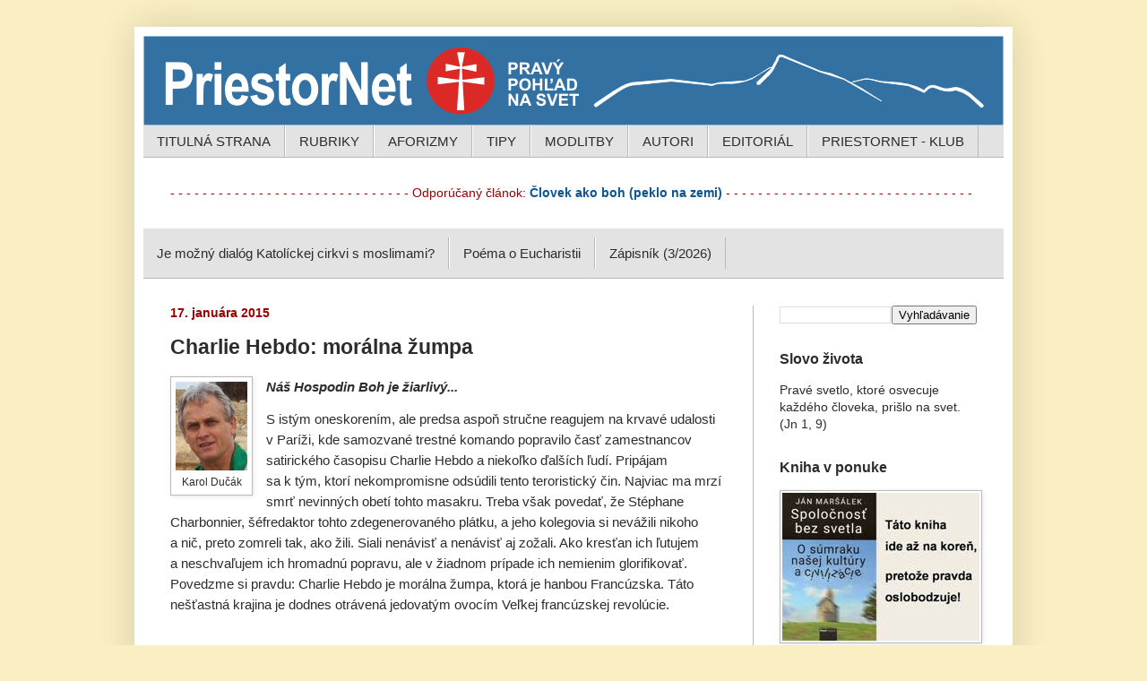

--- FILE ---
content_type: text/html; charset=UTF-8
request_url: http://www.priestornet.com/2015/01/charlie-hebdo-moralna-zumpa.html?showComment=1421738009648
body_size: 30590
content:
<!DOCTYPE html>
<html class='v2' dir='ltr' lang='sk'>
<head>
<link href='https://www.blogger.com/static/v1/widgets/335934321-css_bundle_v2.css' rel='stylesheet' type='text/css'/>
<meta content='width=1100' name='viewport'/>
<meta content='text/html; charset=UTF-8' http-equiv='Content-Type'/>
<meta content='blogger' name='generator'/>
<link href='http://www.priestornet.com/favicon.ico' rel='icon' type='image/x-icon'/>
<link href='http://www.priestornet.com/2015/01/charlie-hebdo-moralna-zumpa.html' rel='canonical'/>
<link rel="alternate" type="application/atom+xml" title="PriestorNet - Atom" href="http://www.priestornet.com/feeds/posts/default" />
<link rel="alternate" type="application/rss+xml" title="PriestorNet - RSS" href="http://www.priestornet.com/feeds/posts/default?alt=rss" />
<link rel="service.post" type="application/atom+xml" title="PriestorNet - Atom" href="https://www.blogger.com/feeds/2838719740178697615/posts/default" />

<link rel="alternate" type="application/atom+xml" title="PriestorNet - Atom" href="http://www.priestornet.com/feeds/6631764632752973156/comments/default" />
<!--Can't find substitution for tag [blog.ieCssRetrofitLinks]-->
<link href='https://blogger.googleusercontent.com/img/b/R29vZ2xl/AVvXsEjOkWtT8BCda3erq-UhUTxVpq712V5v15WC_DrWHWbcHrqFE-099P5cklsCsf9H0k9u2iJ7OMItahaUtShWCGsW49OdOoG2qrbMe0SGPAY-qHrgrTHeLt6PKVE6fGKOM_uYkjN7IN4h-spF/s1600/Du%C4%8D%C3%A1k+99.JPG' rel='image_src'/>
<meta content='http://www.priestornet.com/2015/01/charlie-hebdo-moralna-zumpa.html' property='og:url'/>
<meta content='Charlie Hebdo: morálna žumpa' property='og:title'/>
<meta content='PriestorNet :: internetový občasník závislý od etiky' property='og:description'/>
<meta content='https://blogger.googleusercontent.com/img/b/R29vZ2xl/AVvXsEjOkWtT8BCda3erq-UhUTxVpq712V5v15WC_DrWHWbcHrqFE-099P5cklsCsf9H0k9u2iJ7OMItahaUtShWCGsW49OdOoG2qrbMe0SGPAY-qHrgrTHeLt6PKVE6fGKOM_uYkjN7IN4h-spF/w1200-h630-p-k-no-nu/Du%C4%8D%C3%A1k+99.JPG' property='og:image'/>
<title>PriestorNet: Charlie Hebdo: morálna žumpa</title>
<style id='page-skin-1' type='text/css'><!--
/*
-----------------------------------------------
Blogger Template Style
Name:     Simple
Designer: Blogger
URL:      www.blogger.com
----------------------------------------------- */
/* Content
----------------------------------------------- */
body {
font: normal normal 14px Arial, Tahoma, Helvetica, FreeSans, sans-serif;
color: #2c2c2c;
background: #faefc2 none no-repeat scroll center center;
padding: 0 40px 40px 40px;
}
html body .region-inner {
min-width: 0;
max-width: 100%;
width: auto;
}
h2 {
font-size: 22px;
}
a:link {
text-decoration:none;
color: #0b5394;
}
a:visited {
text-decoration:none;
color: #0b5394;
}
a:hover {
text-decoration:underline;
color: #6fa8dc;
}
.body-fauxcolumn-outer .fauxcolumn-inner {
background: transparent none repeat scroll top left;
_background-image: none;
}
.body-fauxcolumn-outer .cap-top {
position: absolute;
z-index: 1;
height: 400px;
width: 100%;
}
.body-fauxcolumn-outer .cap-top .cap-left {
width: 100%;
background: transparent none repeat-x scroll top left;
_background-image: none;
}
.content-outer {
-moz-box-shadow: 0 0 40px rgba(0, 0, 0, .15);
-webkit-box-shadow: 0 0 5px rgba(0, 0, 0, .15);
-goog-ms-box-shadow: 0 0 10px #333333;
box-shadow: 0 0 40px rgba(0, 0, 0, .15);
margin-bottom: 1px;
}
.content-inner {
padding: 10px 10px;
}
.content-inner {
background-color: #ffffff;
}
/* Header
----------------------------------------------- */
.header-outer {
background: #faefc2 url(//www.blogblog.com/1kt/simple/gradients_light.png) repeat-x scroll 0 -400px;
_background-image: none;
}
.Header h1 {
font: normal bold 48px Arial, Tahoma, Helvetica, FreeSans, sans-serif;
color: #2c2c2c;
text-shadow: 1px 2px 3px rgba(0, 0, 0, .2);
}
.Header h1 a {
color: #2c2c2c;
}
.Header .description {
font-size: 140%;
color: #2c2c2c;
}
.header-inner .Header .titlewrapper {
padding: 22px 30px;
}
.header-inner .Header .descriptionwrapper {
padding: 0 30px;
}
/* Tabs
----------------------------------------------- */
.tabs-inner .section:first-child {
border-top: 0 solid #b8b8b8;
}
.tabs-inner .section:first-child ul {
margin-top: -0;
border-top: 0 solid #b8b8b8;
border-left: 0 solid #b8b8b8;
border-right: 0 solid #b8b8b8;
}
.tabs-inner .widget ul {
background: #e3e3e3 none repeat-x scroll 0 -800px;
_background-image: none;
border-bottom: 1px solid #b8b8b8;
margin-top: 0;
margin-left: -30px;
margin-right: -30px;
}
.tabs-inner .widget li a {
display: inline-block;
padding: .6em 1em;
font: normal normal 15px Arial, Tahoma, Helvetica, FreeSans, sans-serif;
color: #2c2c2c;
border-left: 1px solid #ffffff;
border-right: 1px solid #b8b8b8;
}
.tabs-inner .widget li:first-child a {
border-left: none;
}
.tabs-inner .widget li.selected a, .tabs-inner .widget li a:hover {
color: #2c2c2c;
background-color: #b8b8b8;
text-decoration: none;
}
/* Columns
----------------------------------------------- */
.main-outer {
border-top: 0 solid #b8b8b8;
}
.fauxcolumn-left-outer .fauxcolumn-inner {
border-right: 1px solid #b8b8b8;
}
.fauxcolumn-right-outer .fauxcolumn-inner {
border-left: 1px solid #b8b8b8;
}
/* Headings
----------------------------------------------- */
div.widget > h2,
div.widget h2.title {
margin: 0 0 1em 0;
font: normal bold 16px Arial, Tahoma, Helvetica, FreeSans, sans-serif;
color: #2c2c2c;
}
/* Widgets
----------------------------------------------- */
.widget .zippy {
color: #444444;
text-shadow: 2px 2px 1px rgba(0, 0, 0, .1);
}
.widget .popular-posts ul {
list-style: none;
}
/* Posts
----------------------------------------------- */
h2.date-header {
font: normal bold 14px Arial, Tahoma, Helvetica, FreeSans, sans-serif;
}
.date-header span {
background-color: rgba(0, 0, 0, 0);
color: #990000;
padding: inherit;
letter-spacing: inherit;
margin: inherit;
}
.main-inner {
padding-top: 30px;
padding-bottom: 30px;
}
.main-inner .column-center-inner {
padding: 0 15px;
}
.main-inner .column-center-inner .section {
margin: 0 15px;
}
.post {
margin: 0 0 25px 0;
}
h3.post-title, .comments h4 {
font: normal bold 23px Arial, Tahoma, Helvetica, FreeSans, sans-serif;
margin: .75em 0 0;
}
.post-body {
font-size: 110%;
line-height: 1.4;
position: relative;
}
.post-body img, .post-body .tr-caption-container, .Profile img, .Image img,
.BlogList .item-thumbnail img {
padding: 2px;
background: rgba(0, 0, 0, 0);
border: 1px solid #b8b8b8;
-moz-box-shadow: 1px 1px 5px rgba(0, 0, 0, .1);
-webkit-box-shadow: 1px 1px 5px rgba(0, 0, 0, .1);
box-shadow: 1px 1px 5px rgba(0, 0, 0, .1);
}
.post-body img, .post-body .tr-caption-container {
padding: 5px;
}
.post-body .tr-caption-container {
color: #2c2c2c;
}
.post-body .tr-caption-container img {
padding: 0;
background: transparent;
border: none;
-moz-box-shadow: 0 0 0 rgba(0, 0, 0, .1);
-webkit-box-shadow: 0 0 0 rgba(0, 0, 0, .1);
box-shadow: 0 0 0 rgba(0, 0, 0, .1);
}
.post-header {
margin: 0 0 1.5em;
line-height: 1.6;
font-size: 90%;
}
.post-footer {
margin: 20px -2px 0;
padding: 5px 10px;
color: #2c2c2c;
background-color: #e3e3e3;
border-bottom: 1px solid #e3e3e3;
line-height: 1.6;
font-size: 90%;
}
#comments .comment-author {
padding-top: 1.5em;
border-top: 1px solid #b8b8b8;
background-position: 0 1.5em;
}
#comments .comment-author:first-child {
padding-top: 0;
border-top: none;
}
.avatar-image-container {
margin: .2em 0 0;
}
#comments .avatar-image-container img {
border: 1px solid #b8b8b8;
}
/* Comments
----------------------------------------------- */
.comments .comments-content .icon.blog-author {
background-repeat: no-repeat;
background-image: url([data-uri]);
}
.comments .comments-content .loadmore a {
border-top: 1px solid #444444;
border-bottom: 1px solid #444444;
}
.comments .comment-thread.inline-thread {
background-color: #e3e3e3;
}
.comments .continue {
border-top: 2px solid #444444;
}
/* Accents
---------------------------------------------- */
.section-columns td.columns-cell {
border-left: 1px solid #b8b8b8;
}
.blog-pager {
background: transparent none no-repeat scroll top center;
}
.blog-pager-older-link, .home-link,
.blog-pager-newer-link {
background-color: #ffffff;
padding: 5px;
}
.footer-outer {
border-top: 0 dashed #bbbbbb;
}
/* Mobile
----------------------------------------------- */
body.mobile  {
background-size: auto;
}
.mobile .body-fauxcolumn-outer {
background: transparent none repeat scroll top left;
}
.mobile .body-fauxcolumn-outer .cap-top {
background-size: 100% auto;
}
.mobile .content-outer {
-webkit-box-shadow: 0 0 3px rgba(0, 0, 0, .15);
box-shadow: 0 0 3px rgba(0, 0, 0, .15);
}
.mobile .tabs-inner .widget ul {
margin-left: 0;
margin-right: 0;
}
.mobile .post {
margin: 0;
}
.mobile .main-inner .column-center-inner .section {
margin: 0;
}
.mobile .date-header span {
padding: 0.1em 10px;
margin: 0 -10px;
}
.mobile h3.post-title {
margin: 0;
}
.mobile .blog-pager {
background: transparent none no-repeat scroll top center;
}
.mobile .footer-outer {
border-top: none;
}
.mobile .main-inner, .mobile .footer-inner {
background-color: #ffffff;
}
.mobile-index-contents {
color: #2c2c2c;
}
.mobile-link-button {
background-color: #0b5394;
}
.mobile-link-button a:link, .mobile-link-button a:visited {
color: #ffffff;
}
.mobile .tabs-inner .section:first-child {
border-top: none;
}
.mobile .tabs-inner .PageList .widget-content {
background-color: #b8b8b8;
color: #2c2c2c;
border-top: 1px solid #b8b8b8;
border-bottom: 1px solid #b8b8b8;
}
.mobile .tabs-inner .PageList .widget-content .pagelist-arrow {
border-left: 1px solid #b8b8b8;
}

--></style>
<style id='template-skin-1' type='text/css'><!--
body {
min-width: 980px;
}
.content-outer, .content-fauxcolumn-outer, .region-inner {
min-width: 980px;
max-width: 980px;
_width: 980px;
}
.main-inner .columns {
padding-left: 0px;
padding-right: 280px;
}
.main-inner .fauxcolumn-center-outer {
left: 0px;
right: 280px;
/* IE6 does not respect left and right together */
_width: expression(this.parentNode.offsetWidth -
parseInt("0px") -
parseInt("280px") + 'px');
}
.main-inner .fauxcolumn-left-outer {
width: 0px;
}
.main-inner .fauxcolumn-right-outer {
width: 280px;
}
.main-inner .column-left-outer {
width: 0px;
right: 100%;
margin-left: -0px;
}
.main-inner .column-right-outer {
width: 280px;
margin-right: -280px;
}
#layout {
min-width: 0;
}
#layout .content-outer {
min-width: 0;
width: 800px;
}
#layout .region-inner {
min-width: 0;
width: auto;
}
body#layout div.add_widget {
padding: 8px;
}
body#layout div.add_widget a {
margin-left: 32px;
}
--></style>
<script type='text/javascript'>
        (function(i,s,o,g,r,a,m){i['GoogleAnalyticsObject']=r;i[r]=i[r]||function(){
        (i[r].q=i[r].q||[]).push(arguments)},i[r].l=1*new Date();a=s.createElement(o),
        m=s.getElementsByTagName(o)[0];a.async=1;a.src=g;m.parentNode.insertBefore(a,m)
        })(window,document,'script','https://www.google-analytics.com/analytics.js','ga');
        ga('create', 'UA-17207816-1', 'auto', 'blogger');
        ga('blogger.send', 'pageview');
      </script>
<link href='https://www.blogger.com/dyn-css/authorization.css?targetBlogID=2838719740178697615&amp;zx=325aac91-2f3f-4751-ba1a-4065ed364502' media='none' onload='if(media!=&#39;all&#39;)media=&#39;all&#39;' rel='stylesheet'/><noscript><link href='https://www.blogger.com/dyn-css/authorization.css?targetBlogID=2838719740178697615&amp;zx=325aac91-2f3f-4751-ba1a-4065ed364502' rel='stylesheet'/></noscript>
<meta name='google-adsense-platform-account' content='ca-host-pub-1556223355139109'/>
<meta name='google-adsense-platform-domain' content='blogspot.com'/>

</head>
<body class='loading variant-literate'>
<div class='navbar no-items section' id='navbar' name='Navbar'>
</div>
<div class='body-fauxcolumns'>
<div class='fauxcolumn-outer body-fauxcolumn-outer'>
<div class='cap-top'>
<div class='cap-left'></div>
<div class='cap-right'></div>
</div>
<div class='fauxborder-left'>
<div class='fauxborder-right'></div>
<div class='fauxcolumn-inner'>
</div>
</div>
<div class='cap-bottom'>
<div class='cap-left'></div>
<div class='cap-right'></div>
</div>
</div>
</div>
<div class='content'>
<div class='content-fauxcolumns'>
<div class='fauxcolumn-outer content-fauxcolumn-outer'>
<div class='cap-top'>
<div class='cap-left'></div>
<div class='cap-right'></div>
</div>
<div class='fauxborder-left'>
<div class='fauxborder-right'></div>
<div class='fauxcolumn-inner'>
</div>
</div>
<div class='cap-bottom'>
<div class='cap-left'></div>
<div class='cap-right'></div>
</div>
</div>
</div>
<div class='content-outer'>
<div class='content-cap-top cap-top'>
<div class='cap-left'></div>
<div class='cap-right'></div>
</div>
<div class='fauxborder-left content-fauxborder-left'>
<div class='fauxborder-right content-fauxborder-right'></div>
<div class='content-inner'>
<header>
<div class='header-outer'>
<div class='header-cap-top cap-top'>
<div class='cap-left'></div>
<div class='cap-right'></div>
</div>
<div class='fauxborder-left header-fauxborder-left'>
<div class='fauxborder-right header-fauxborder-right'></div>
<div class='region-inner header-inner'>
<div class='header section' id='header' name='Hlavička'><div class='widget Header' data-version='1' id='Header1'>
<div id='header-inner'>
<a href='http://www.priestornet.com/' style='display: block'>
<img alt='PriestorNet' height='100px; ' id='Header1_headerimg' src='https://blogger.googleusercontent.com/img/b/R29vZ2xl/AVvXsEjwzQw6VG4RTJ9xgOUTMgZtOElu9Oinx39zJoaaBRrMr8yMfhEDG3VOdkO1FoFRgFr4bfg7XAqDe8T3OJt8HmQXROlQLC5YV6iMx6kcdn9eisKn7n_UnOvFxFvY1CBXd-niMi5mJarMeYsZ/s1600-r/priestornet-100.PNG' style='display: block' width='960px; '/>
</a>
</div>
</div></div>
</div>
</div>
<div class='header-cap-bottom cap-bottom'>
<div class='cap-left'></div>
<div class='cap-right'></div>
</div>
</div>
</header>
<div class='tabs-outer'>
<div class='tabs-cap-top cap-top'>
<div class='cap-left'></div>
<div class='cap-right'></div>
</div>
<div class='fauxborder-left tabs-fauxborder-left'>
<div class='fauxborder-right tabs-fauxborder-right'></div>
<div class='region-inner tabs-inner'>
<div class='tabs section' id='crosscol' name='Deliaci stĺpec'><div class='widget PageList' data-version='1' id='PageList1'>
<h2>Stránky</h2>
<div class='widget-content'>
<ul>
<li>
<a href='http://www.priestornet.com/'>TITULNÁ STRANA</a>
</li>
<li>
<a href='http://www.priestornet.com/p/rubriky.html'>RUBRIKY</a>
</li>
<li>
<a href='http://www.priestornet.com/p/aforizmy.html'>AFORIZMY</a>
</li>
<li>
<a href='http://www.priestornet.com/p/tipy.html'>TIPY</a>
</li>
<li>
<a href='http://www.priestornet.com/p/modlitby.html'>MODLITBY</a>
</li>
<li>
<a href='http://www.priestornet.com/p/autori.html'>AUTORI</a>
</li>
<li>
<a href='http://www.priestornet.com/p/editorial.html'>EDITORIÁL</a>
</li>
<li>
<a href='http://www.priestornet.com/p/klub.html'>PRIESTORNET - KLUB</a>
</li>
</ul>
<div class='clear'></div>
</div>
</div></div>
<div class='tabs section' id='crosscol-overflow' name='Cross-Column 2'><div class='widget Text' data-version='1' id='Text1'>
<div class='widget-content'>
<span style="font-weight: normal;"><span =""  style="color:#990000;">- - - - - - - - - - - - - - - - - - - - - - - - - - - - - -  Odporúčaný článok: </span> </span><span><a href="http://www.priestornet.com/2020/09/clovek-ako-boh-peklo-na-zemi.html"><b>Človek ako boh (peklo na zemi)</b></a></span> <span style="font-weight: normal;color:#990000;">- - - - - - - - - - - - - - - - - - - - - - - - - - - - - - - </span>
</div>
<div class='clear'></div>
</div><div class='widget PopularPosts' data-version='1' id='PopularPosts2'>
<h2>Odporúčané články</h2>
<div class='widget-content popular-posts'>
<ul>
<li>
<a href='http://www.priestornet.com/2016/03/je-mozny-dialog-katolickej-cirkvi-s.html'>Je možný dialóg Katolíckej cirkvi s moslimami?</a>
</li>
<li>
<a href='http://www.priestornet.com/2026/01/poema-o-eucharistii.html'>Poéma o Eucharistii</a>
</li>
<li>
<a href='http://www.priestornet.com/2026/01/zapisnik-32026.html'>Zápisník (3/2026)</a>
</li>
</ul>
<div class='clear'></div>
</div>
</div></div>
</div>
</div>
<div class='tabs-cap-bottom cap-bottom'>
<div class='cap-left'></div>
<div class='cap-right'></div>
</div>
</div>
<div class='main-outer'>
<div class='main-cap-top cap-top'>
<div class='cap-left'></div>
<div class='cap-right'></div>
</div>
<div class='fauxborder-left main-fauxborder-left'>
<div class='fauxborder-right main-fauxborder-right'></div>
<div class='region-inner main-inner'>
<div class='columns fauxcolumns'>
<div class='fauxcolumn-outer fauxcolumn-center-outer'>
<div class='cap-top'>
<div class='cap-left'></div>
<div class='cap-right'></div>
</div>
<div class='fauxborder-left'>
<div class='fauxborder-right'></div>
<div class='fauxcolumn-inner'>
</div>
</div>
<div class='cap-bottom'>
<div class='cap-left'></div>
<div class='cap-right'></div>
</div>
</div>
<div class='fauxcolumn-outer fauxcolumn-left-outer'>
<div class='cap-top'>
<div class='cap-left'></div>
<div class='cap-right'></div>
</div>
<div class='fauxborder-left'>
<div class='fauxborder-right'></div>
<div class='fauxcolumn-inner'>
</div>
</div>
<div class='cap-bottom'>
<div class='cap-left'></div>
<div class='cap-right'></div>
</div>
</div>
<div class='fauxcolumn-outer fauxcolumn-right-outer'>
<div class='cap-top'>
<div class='cap-left'></div>
<div class='cap-right'></div>
</div>
<div class='fauxborder-left'>
<div class='fauxborder-right'></div>
<div class='fauxcolumn-inner'>
</div>
</div>
<div class='cap-bottom'>
<div class='cap-left'></div>
<div class='cap-right'></div>
</div>
</div>
<!-- corrects IE6 width calculation -->
<div class='columns-inner'>
<div class='column-center-outer'>
<div class='column-center-inner'>
<div class='main section' id='main' name='Hlavné'><div class='widget Blog' data-version='1' id='Blog1'>
<div class='blog-posts hfeed'>

          <div class="date-outer">
        
<h2 class='date-header'><span>17. januára 2015</span></h2>

          <div class="date-posts">
        
<div class='post-outer'>
<div class='post hentry uncustomized-post-template' itemprop='blogPost' itemscope='itemscope' itemtype='http://schema.org/BlogPosting'>
<meta content='https://blogger.googleusercontent.com/img/b/R29vZ2xl/AVvXsEjOkWtT8BCda3erq-UhUTxVpq712V5v15WC_DrWHWbcHrqFE-099P5cklsCsf9H0k9u2iJ7OMItahaUtShWCGsW49OdOoG2qrbMe0SGPAY-qHrgrTHeLt6PKVE6fGKOM_uYkjN7IN4h-spF/s1600/Du%C4%8D%C3%A1k+99.JPG' itemprop='image_url'/>
<meta content='2838719740178697615' itemprop='blogId'/>
<meta content='6631764632752973156' itemprop='postId'/>
<a name='6631764632752973156'></a>
<h3 class='post-title entry-title' itemprop='name'>
Charlie Hebdo: morálna žumpa
</h3>
<div class='post-header'>
<div class='post-header-line-1'></div>
</div>
<div class='post-body entry-content' id='post-body-6631764632752973156' itemprop='description articleBody'>
<table cellpadding="0" cellspacing="0" class="tr-caption-container" style="float: left; margin-right: 1em; text-align: left;"><tbody>
<tr><td style="text-align: center;"><a href="https://blogger.googleusercontent.com/img/b/R29vZ2xl/AVvXsEjOkWtT8BCda3erq-UhUTxVpq712V5v15WC_DrWHWbcHrqFE-099P5cklsCsf9H0k9u2iJ7OMItahaUtShWCGsW49OdOoG2qrbMe0SGPAY-qHrgrTHeLt6PKVE6fGKOM_uYkjN7IN4h-spF/s1600/Du%C4%8D%C3%A1k+99.JPG" imageanchor="1" style="clear: left; margin-bottom: 1em; margin-left: auto; margin-right: auto;"><img border="0" src="https://blogger.googleusercontent.com/img/b/R29vZ2xl/AVvXsEjOkWtT8BCda3erq-UhUTxVpq712V5v15WC_DrWHWbcHrqFE-099P5cklsCsf9H0k9u2iJ7OMItahaUtShWCGsW49OdOoG2qrbMe0SGPAY-qHrgrTHeLt6PKVE6fGKOM_uYkjN7IN4h-spF/s1600/Du%C4%8D%C3%A1k+99.JPG" /></a></td></tr>
<tr><td class="tr-caption" style="text-align: center;">Karol Dučák</td></tr>
</tbody></table>
<div class="MsoNormal" style="line-height: 150%; margin-bottom: 10.0pt;">
<b><i><span style="font-family: &quot;Arial&quot;,&quot;sans-serif&quot;; font-size: 11.0pt; line-height: 150%; mso-fareast-font-family: Calibri; mso-fareast-language: EN-US;">Náš Hospodin Boh je
žiarlivý...<o:p></o:p></span></i></b></div>
<div class="MsoNormal" style="line-height: 150%; margin-bottom: 10.0pt;">
<span style="font-family: &quot;Arial&quot;,&quot;sans-serif&quot;; font-size: 11.0pt; line-height: 150%; mso-bidi-font-style: italic; mso-bidi-font-weight: bold; mso-fareast-font-family: Calibri; mso-fareast-language: EN-US;">S&nbsp;istým oneskorením, ale predsa aspoň
stručne reagujem na krvavé udalosti v&nbsp;Paríži, kde samozvané trestné
komando popravilo časť zamestnancov satirického časopisu Charlie Hebdo
a&nbsp;niekoľko ďalších ľudí. Pripájam sa&nbsp;k&nbsp;tým, ktorí nekompromisne
odsúdili tento teroristický čin. Najviac ma mrzí smrť nevinných obetí tohto
masakru. Treba však povedať, že Stéphane Charbonnier, šéfredaktor tohto
zdegenerovaného plátku, a&nbsp;jeho kolegovia si nevážili nikoho a&nbsp;nič,
preto zomreli tak, ako žili. Siali nenávisť a&nbsp;nenávisť aj zožali. Ako
kresťan ich ľutujem a&nbsp;neschvaľujem ich hromadnú popravu, ale
v&nbsp;žiadnom prípade ich nemienim glorifikovať. Povedzme si pravdu: Charlie
Hebdo je morálna žumpa, ktorá je hanbou Francúzska. Táto nešťastná krajina je
dodnes otrávená jedovatým ovocím Veľkej francúzskej revolúcie.</span></div>
<a name="more"></a><o:p></o:p><br />
<div class="MsoNormal" style="line-height: 150%; margin-bottom: 10.0pt;">
<span style="font-family: &quot;Arial&quot;,&quot;sans-serif&quot;; font-size: 11.0pt; line-height: 150%; mso-bidi-font-style: italic; mso-bidi-font-weight: bold; mso-fareast-font-family: Calibri; mso-fareast-language: EN-US;">Keď som na internete videl karikatúry časopisu
Charlie Hebdo, ktoré obzvlášť hanebným spôsobom znevažujú Najsvätejšiu Trojicu,
Ježiša Krista, Pannu Máriu, ale aj pápežov či kardinálov, bol som zhnusený
a&nbsp;otrasený. Vari môže človek klesnúť až tak hlboko?<o:p></o:p></span></div>
<div class="MsoNormal" style="line-height: 150%; margin-bottom: 10.0pt;">
<b><span style="font-family: &quot;Arial&quot;,&quot;sans-serif&quot;; font-size: 11.0pt; line-height: 150%; mso-bidi-font-style: italic; mso-fareast-font-family: Calibri; mso-fareast-language: EN-US;">Redaktori Charlie Hebdo sa neustále oháňali právom na slobodu slova
a&nbsp;prejavu. Lenže sloboda ad absurdum je najslabomyseľnejším výdobytkom
ľudského ducha!<o:p></o:p></span></b></div>
<div class="MsoNormal" style="line-height: 150%; margin-bottom: 10.0pt;">
<span style="font-family: &quot;Arial&quot;,&quot;sans-serif&quot;; font-size: 11.0pt; line-height: 150%; mso-bidi-font-style: italic; mso-bidi-font-weight: bold; mso-fareast-font-family: Calibri; mso-fareast-language: EN-US;">Boh dal človeku rozum a&nbsp;slobodnú vôľu. Aj
prvým rodičom, Adamovi a&nbsp;Eve, dovolil zhrešiť. Lenže po hriechu
nasledovala nekompromisná konzekvencia &#8211; trest, na čo dopláca celé ľudské
pokolenie. Boh ľuďom ponechal slobodu a&nbsp;dovolil im aj hrešiť, ale len po
určitú hranicu. Keď človek slobodu priveľmi zneužíval, Boh bol tvrdý
a&nbsp;nekompromisný. Preto bola potopa a&nbsp;iné katastrofy, ktorými Boh
trestal neposlušné ľudstvo. Nesmieme sa tomu diviť. Náš Boh je žiarlivý. Sám to
o&nbsp;sebe predsa prehlásil: <i>&#8222;...lebo ja, Pán, tvoj Boh, som žiarlivý Boh,
ktorý tresce neprávosť otcov na synoch až do tretieho a štvrtého pokolenia u
tých, čo ma nenávidia...&#8220;</i>&nbsp; (Dt 5, 9).<o:p></o:p></span></div>
<div class="MsoNormal" style="line-height: 150%; margin-bottom: 10.0pt;">
<span style="font-family: &quot;Arial&quot;,&quot;sans-serif&quot;; font-size: 11.0pt; line-height: 150%; mso-bidi-font-style: italic; mso-bidi-font-weight: bold; mso-fareast-font-family: Calibri; mso-fareast-language: EN-US;">Ak niekto urobí z absolútnej slobody svojho
nového boha a postaví ho nad nášho Hospodina, Boha Abrahámovho, Izákovho a
Jakubovho, náš Pán žiarli a&nbsp;skôr či neskôr dopadne na takého opovážlivca
trestajúca ruka Božia. A&nbsp;ja nemôžem urobiť nič iné, ako sa v&nbsp;pokore
skloniť pred vôľou Boha, ktorý všetko smie a&nbsp;všetko môže.<o:p></o:p></span></div>
<div class="MsoNormal" style="line-height: 150%; margin-bottom: 10.0pt;">
<span style="background-color: #f9cb9c; font-family: Arial, sans-serif; font-size: 11pt; line-height: 150%;">::</span></div>
<div class="MsoNormal" style="line-height: 150%; margin-bottom: 10.0pt;">
<b style="line-height: 150%;"><i><span style="font-family: &quot;Arial&quot;,&quot;sans-serif&quot;; font-size: 11.0pt; line-height: 150%; mso-fareast-font-family: Calibri; mso-fareast-language: EN-US;"><a href="http://www.priestornet.com/2014/06/kristova-cirkev-je-neznicitelna.html">Karol Dučák</a></span></i></b></div>
<div style='clear: both;'></div>
</div>
<div class='post-footer'>
<div class='post-footer-line post-footer-line-1'>
<span class='post-author vcard'>
</span>
<span class='post-timestamp'>
</span>
<span class='post-comment-link'>
</span>
<span class='post-icons'>
</span>
<div class='post-share-buttons goog-inline-block'>
<a class='goog-inline-block share-button sb-email' href='https://www.blogger.com/share-post.g?blogID=2838719740178697615&postID=6631764632752973156&target=email' target='_blank' title='Odoslať e-mailom'><span class='share-button-link-text'>Odoslať e-mailom</span></a><a class='goog-inline-block share-button sb-blog' href='https://www.blogger.com/share-post.g?blogID=2838719740178697615&postID=6631764632752973156&target=blog' onclick='window.open(this.href, "_blank", "height=270,width=475"); return false;' target='_blank' title='Blogovať!'><span class='share-button-link-text'>Blogovať!</span></a><a class='goog-inline-block share-button sb-twitter' href='https://www.blogger.com/share-post.g?blogID=2838719740178697615&postID=6631764632752973156&target=twitter' target='_blank' title='Zdieľať v sociálnej sieti X'><span class='share-button-link-text'>Zdieľať v&#160;sociálnej sieti X</span></a><a class='goog-inline-block share-button sb-facebook' href='https://www.blogger.com/share-post.g?blogID=2838719740178697615&postID=6631764632752973156&target=facebook' onclick='window.open(this.href, "_blank", "height=430,width=640"); return false;' target='_blank' title='Zdieľať v službe Facebook'><span class='share-button-link-text'>Zdieľať v službe Facebook</span></a><a class='goog-inline-block share-button sb-pinterest' href='https://www.blogger.com/share-post.g?blogID=2838719740178697615&postID=6631764632752973156&target=pinterest' target='_blank' title='Zdieľať v službe Pinterest'><span class='share-button-link-text'>Zdieľať v službe Pinterest</span></a>
</div>
</div>
<div class='post-footer-line post-footer-line-2'>
<span class='post-labels'>
Rubrika:
<a href='http://www.priestornet.com/search/label/%C4%BDudia%20a%20spolo%C4%8Dnos%C5%A5' rel='tag'>Ľudia a spoločnosť</a>
</span>
</div>
<div class='post-footer-line post-footer-line-3'>
<span class='post-location'>
</span>
</div>
</div>
</div>
<div class='comments' id='comments'>
<a name='comments'></a>
<h4>27 komentárov:</h4>
<div class='comments-content'>
<script async='async' src='' type='text/javascript'></script>
<script type='text/javascript'>
    (function() {
      var items = null;
      var msgs = null;
      var config = {};

// <![CDATA[
      var cursor = null;
      if (items && items.length > 0) {
        cursor = parseInt(items[items.length - 1].timestamp) + 1;
      }

      var bodyFromEntry = function(entry) {
        var text = (entry &&
                    ((entry.content && entry.content.$t) ||
                     (entry.summary && entry.summary.$t))) ||
            '';
        if (entry && entry.gd$extendedProperty) {
          for (var k in entry.gd$extendedProperty) {
            if (entry.gd$extendedProperty[k].name == 'blogger.contentRemoved') {
              return '<span class="deleted-comment">' + text + '</span>';
            }
          }
        }
        return text;
      }

      var parse = function(data) {
        cursor = null;
        var comments = [];
        if (data && data.feed && data.feed.entry) {
          for (var i = 0, entry; entry = data.feed.entry[i]; i++) {
            var comment = {};
            // comment ID, parsed out of the original id format
            var id = /blog-(\d+).post-(\d+)/.exec(entry.id.$t);
            comment.id = id ? id[2] : null;
            comment.body = bodyFromEntry(entry);
            comment.timestamp = Date.parse(entry.published.$t) + '';
            if (entry.author && entry.author.constructor === Array) {
              var auth = entry.author[0];
              if (auth) {
                comment.author = {
                  name: (auth.name ? auth.name.$t : undefined),
                  profileUrl: (auth.uri ? auth.uri.$t : undefined),
                  avatarUrl: (auth.gd$image ? auth.gd$image.src : undefined)
                };
              }
            }
            if (entry.link) {
              if (entry.link[2]) {
                comment.link = comment.permalink = entry.link[2].href;
              }
              if (entry.link[3]) {
                var pid = /.*comments\/default\/(\d+)\?.*/.exec(entry.link[3].href);
                if (pid && pid[1]) {
                  comment.parentId = pid[1];
                }
              }
            }
            comment.deleteclass = 'item-control blog-admin';
            if (entry.gd$extendedProperty) {
              for (var k in entry.gd$extendedProperty) {
                if (entry.gd$extendedProperty[k].name == 'blogger.itemClass') {
                  comment.deleteclass += ' ' + entry.gd$extendedProperty[k].value;
                } else if (entry.gd$extendedProperty[k].name == 'blogger.displayTime') {
                  comment.displayTime = entry.gd$extendedProperty[k].value;
                }
              }
            }
            comments.push(comment);
          }
        }
        return comments;
      };

      var paginator = function(callback) {
        if (hasMore()) {
          var url = config.feed + '?alt=json&v=2&orderby=published&reverse=false&max-results=50';
          if (cursor) {
            url += '&published-min=' + new Date(cursor).toISOString();
          }
          window.bloggercomments = function(data) {
            var parsed = parse(data);
            cursor = parsed.length < 50 ? null
                : parseInt(parsed[parsed.length - 1].timestamp) + 1
            callback(parsed);
            window.bloggercomments = null;
          }
          url += '&callback=bloggercomments';
          var script = document.createElement('script');
          script.type = 'text/javascript';
          script.src = url;
          document.getElementsByTagName('head')[0].appendChild(script);
        }
      };
      var hasMore = function() {
        return !!cursor;
      };
      var getMeta = function(key, comment) {
        if ('iswriter' == key) {
          var matches = !!comment.author
              && comment.author.name == config.authorName
              && comment.author.profileUrl == config.authorUrl;
          return matches ? 'true' : '';
        } else if ('deletelink' == key) {
          return config.baseUri + '/comment/delete/'
               + config.blogId + '/' + comment.id;
        } else if ('deleteclass' == key) {
          return comment.deleteclass;
        }
        return '';
      };

      var replybox = null;
      var replyUrlParts = null;
      var replyParent = undefined;

      var onReply = function(commentId, domId) {
        if (replybox == null) {
          // lazily cache replybox, and adjust to suit this style:
          replybox = document.getElementById('comment-editor');
          if (replybox != null) {
            replybox.height = '250px';
            replybox.style.display = 'block';
            replyUrlParts = replybox.src.split('#');
          }
        }
        if (replybox && (commentId !== replyParent)) {
          replybox.src = '';
          document.getElementById(domId).insertBefore(replybox, null);
          replybox.src = replyUrlParts[0]
              + (commentId ? '&parentID=' + commentId : '')
              + '#' + replyUrlParts[1];
          replyParent = commentId;
        }
      };

      var hash = (window.location.hash || '#').substring(1);
      var startThread, targetComment;
      if (/^comment-form_/.test(hash)) {
        startThread = hash.substring('comment-form_'.length);
      } else if (/^c[0-9]+$/.test(hash)) {
        targetComment = hash.substring(1);
      }

      // Configure commenting API:
      var configJso = {
        'maxDepth': config.maxThreadDepth
      };
      var provider = {
        'id': config.postId,
        'data': items,
        'loadNext': paginator,
        'hasMore': hasMore,
        'getMeta': getMeta,
        'onReply': onReply,
        'rendered': true,
        'initComment': targetComment,
        'initReplyThread': startThread,
        'config': configJso,
        'messages': msgs
      };

      var render = function() {
        if (window.goog && window.goog.comments) {
          var holder = document.getElementById('comment-holder');
          window.goog.comments.render(holder, provider);
        }
      };

      // render now, or queue to render when library loads:
      if (window.goog && window.goog.comments) {
        render();
      } else {
        window.goog = window.goog || {};
        window.goog.comments = window.goog.comments || {};
        window.goog.comments.loadQueue = window.goog.comments.loadQueue || [];
        window.goog.comments.loadQueue.push(render);
      }
    })();
// ]]>
  </script>
<div id='comment-holder'>
<div class="comment-thread toplevel-thread"><ol id="top-ra"><li class="comment" id="c6170713207454924355"><div class="avatar-image-container"><img src="" alt=""/></div><div class="comment-block"><div class="comment-header"><cite class="user">Anonymný</cite><span class="icon user "></span><span class="datetime secondary-text"><a rel="nofollow" href="http://www.priestornet.com/2015/01/charlie-hebdo-moralna-zumpa.html?showComment=1421525608640#c6170713207454924355">17.1.15</a></span></div><p class="comment-content">K téme:<br>http://www.duseahvezdy.cz/2015/01/08/zustanme-strizlivi/</p><span class="comment-actions secondary-text"><a class="comment-reply" target="_self" data-comment-id="6170713207454924355">Odpovedať</a><span class="item-control blog-admin blog-admin pid-244266853"><a target="_self" href="https://www.blogger.com/comment/delete/2838719740178697615/6170713207454924355">Odstrániť</a></span></span></div><div class="comment-replies"><div id="c6170713207454924355-rt" class="comment-thread inline-thread hidden"><span class="thread-toggle thread-expanded"><span class="thread-arrow"></span><span class="thread-count"><a target="_self">Odpovede</a></span></span><ol id="c6170713207454924355-ra" class="thread-chrome thread-expanded"><div></div><div id="c6170713207454924355-continue" class="continue"><a class="comment-reply" target="_self" data-comment-id="6170713207454924355">Odpovedať</a></div></ol></div></div><div class="comment-replybox-single" id="c6170713207454924355-ce"></div></li><li class="comment" id="c1546797809870671366"><div class="avatar-image-container"><img src="" alt=""/></div><div class="comment-block"><div class="comment-header"><cite class="user">Anonymný</cite><span class="icon user "></span><span class="datetime secondary-text"><a rel="nofollow" href="http://www.priestornet.com/2015/01/charlie-hebdo-moralna-zumpa.html?showComment=1421566218372#c1546797809870671366">18.1.15</a></span></div><p class="comment-content">Ešte jeden zaujímavý článok, súvisiaci s témou:<br>http://www.postoy.sk/content/vladimir-palko-falosna-volba-medzi-terorom-nihilizmom</p><span class="comment-actions secondary-text"><a class="comment-reply" target="_self" data-comment-id="1546797809870671366">Odpovedať</a><span class="item-control blog-admin blog-admin pid-244266853"><a target="_self" href="https://www.blogger.com/comment/delete/2838719740178697615/1546797809870671366">Odstrániť</a></span></span></div><div class="comment-replies"><div id="c1546797809870671366-rt" class="comment-thread inline-thread hidden"><span class="thread-toggle thread-expanded"><span class="thread-arrow"></span><span class="thread-count"><a target="_self">Odpovede</a></span></span><ol id="c1546797809870671366-ra" class="thread-chrome thread-expanded"><div></div><div id="c1546797809870671366-continue" class="continue"><a class="comment-reply" target="_self" data-comment-id="1546797809870671366">Odpovedať</a></div></ol></div></div><div class="comment-replybox-single" id="c1546797809870671366-ce"></div></li><li class="comment" id="c2949904373468320448"><div class="avatar-image-container"><img src="" alt=""/></div><div class="comment-block"><div class="comment-header"><cite class="user">Karol Dučák</cite><span class="icon user "></span><span class="datetime secondary-text"><a rel="nofollow" href="http://www.priestornet.com/2015/01/charlie-hebdo-moralna-zumpa.html?showComment=1421593333860#c2949904373468320448">18.1.15</a></span></div><p class="comment-content">Aj keď teroristi, ktorí zlikvidovali časť redakcie Charlie Hebdo, boli moslimovia, ktorí sa chceli pomstiť za nechutné karikatúry proroka Mohameda, redakcia tohto zdegenerovaného plátku útočila omnoho častejšie na katolíkov. Katolícka cirkev opakovane žalovala redakciu Charlie Hebdo za početné nevyberané útoky, avšak v morálne zhumpľovanom Francúzsku nemala nádej na úspech. Ale napokon predsa len padla kosa na kameň...</p><span class="comment-actions secondary-text"><a class="comment-reply" target="_self" data-comment-id="2949904373468320448">Odpovedať</a><span class="item-control blog-admin blog-admin pid-244266853"><a target="_self" href="https://www.blogger.com/comment/delete/2838719740178697615/2949904373468320448">Odstrániť</a></span></span></div><div class="comment-replies"><div id="c2949904373468320448-rt" class="comment-thread inline-thread"><span class="thread-toggle thread-expanded"><span class="thread-arrow"></span><span class="thread-count"><a target="_self">Odpovede</a></span></span><ol id="c2949904373468320448-ra" class="thread-chrome thread-expanded"><div><li class="comment" id="c685957077924413929"><div class="avatar-image-container"><img src="" alt=""/></div><div class="comment-block"><div class="comment-header"><cite class="user">Anonymný</cite><span class="icon user "></span><span class="datetime secondary-text"><a rel="nofollow" href="http://www.priestornet.com/2015/01/charlie-hebdo-moralna-zumpa.html?showComment=1421691558850#c685957077924413929">19.1.15</a></span></div><p class="comment-content">Kto Ste,že súdite?Zdegenerovaný plátok?Morálne zhumplované Francúsko?Vaša posledná veta vyvoláva dojem,že súhlasíte s tým,čo sa stalo.Alebo Vas skor urazali karikatury na cirkev?Karikatury neurazaju veriacich,ale bigotnych fanatikov nutiacich svoje videnie sveta ostatnym.Nepacia sa Vam,tak hlasate do sveta,ze je to moralna zumpa.Lutujete ich ako krestan.A ako clovek?Kreslili svoje nazory.Vy tu pisete svoje nazory na francuzov.Nestastna krajina?Miliony Francuzov su hrdi na svoju revoluciu a republiku,takze,ak padne kosa na kamen,onedlho tu budu francuzi hladat Vas.O co je Vas clanok lepsi ako karikatura v casopise?</p><span class="comment-actions secondary-text"><span class="item-control blog-admin blog-admin pid-244266853"><a target="_self" href="https://www.blogger.com/comment/delete/2838719740178697615/685957077924413929">Odstrániť</a></span></span></div><div class="comment-replies"><div id="c685957077924413929-rt" class="comment-thread inline-thread hidden"><span class="thread-toggle thread-expanded"><span class="thread-arrow"></span><span class="thread-count"><a target="_self">Odpovede</a></span></span><ol id="c685957077924413929-ra" class="thread-chrome thread-expanded"><div></div><div id="c685957077924413929-continue" class="continue"><a class="comment-reply" target="_self" data-comment-id="685957077924413929">Odpovedať</a></div></ol></div></div><div class="comment-replybox-single" id="c685957077924413929-ce"></div></li><li class="comment" id="c967740159318089297"><div class="avatar-image-container"><img src="" alt=""/></div><div class="comment-block"><div class="comment-header"><cite class="user">Anonymný</cite><span class="icon user "></span><span class="datetime secondary-text"><a rel="nofollow" href="http://www.priestornet.com/2015/01/charlie-hebdo-moralna-zumpa.html?showComment=1421698566797#c967740159318089297">19.1.15</a></span></div><p class="comment-content">..neurazaju bigotnych ako pises, ale vsetkych slusnych ludi.<br>Ak by urazali Tvoju rodinu, hned by si krical, co si to dovoluju, pisal by si trestne oznamenia..<br>ak vsak urazaju inych - nech si robia a pisu co len chcu..<br>Aj sloboda prejavu ma svoje hranice, za ktore sa nezachadza..</p><span class="comment-actions secondary-text"><span class="item-control blog-admin blog-admin pid-244266853"><a target="_self" href="https://www.blogger.com/comment/delete/2838719740178697615/967740159318089297">Odstrániť</a></span></span></div><div class="comment-replies"><div id="c967740159318089297-rt" class="comment-thread inline-thread hidden"><span class="thread-toggle thread-expanded"><span class="thread-arrow"></span><span class="thread-count"><a target="_self">Odpovede</a></span></span><ol id="c967740159318089297-ra" class="thread-chrome thread-expanded"><div></div><div id="c967740159318089297-continue" class="continue"><a class="comment-reply" target="_self" data-comment-id="967740159318089297">Odpovedať</a></div></ol></div></div><div class="comment-replybox-single" id="c967740159318089297-ce"></div></li><li class="comment" id="c2269803389423851019"><div class="avatar-image-container"><img src="" alt=""/></div><div class="comment-block"><div class="comment-header"><cite class="user">Karol Dučák</cite><span class="icon user "></span><span class="datetime secondary-text"><a rel="nofollow" href="http://www.priestornet.com/2015/01/charlie-hebdo-moralna-zumpa.html?showComment=1421739497106#c2269803389423851019">20.1.15</a></span></div><p class="comment-content">Ešte snáď pár slov k Veľkej francúzskej revolúcii. Jej najvýraznejším symbolom sa stala gilotína, ktorá napokon zahubila aj samotných strojcov revolúcie. Revolúcia sa zhumpľovala a začala požierať svoje vlastné deti. Teda niet dôvodov na jej nekritickú glorifikáciu.</p><span class="comment-actions secondary-text"><span class="item-control blog-admin blog-admin pid-244266853"><a target="_self" href="https://www.blogger.com/comment/delete/2838719740178697615/2269803389423851019">Odstrániť</a></span></span></div><div class="comment-replies"><div id="c2269803389423851019-rt" class="comment-thread inline-thread hidden"><span class="thread-toggle thread-expanded"><span class="thread-arrow"></span><span class="thread-count"><a target="_self">Odpovede</a></span></span><ol id="c2269803389423851019-ra" class="thread-chrome thread-expanded"><div></div><div id="c2269803389423851019-continue" class="continue"><a class="comment-reply" target="_self" data-comment-id="2269803389423851019">Odpovedať</a></div></ol></div></div><div class="comment-replybox-single" id="c2269803389423851019-ce"></div></li></div><div id="c2949904373468320448-continue" class="continue"><a class="comment-reply" target="_self" data-comment-id="2949904373468320448">Odpovedať</a></div></ol></div></div><div class="comment-replybox-single" id="c2949904373468320448-ce"></div></li><li class="comment" id="c5193340718787139010"><div class="avatar-image-container"><img src="" alt=""/></div><div class="comment-block"><div class="comment-header"><cite class="user">Anonymný</cite><span class="icon user "></span><span class="datetime secondary-text"><a rel="nofollow" href="http://www.priestornet.com/2015/01/charlie-hebdo-moralna-zumpa.html?showComment=1421603897348#c5193340718787139010">18.1.15</a></span></div><p class="comment-content">Pekne napisane, akurat ten citat z knihy Deuteronomium ste mohli troska predlzit.</p><span class="comment-actions secondary-text"><a class="comment-reply" target="_self" data-comment-id="5193340718787139010">Odpovedať</a><span class="item-control blog-admin blog-admin pid-244266853"><a target="_self" href="https://www.blogger.com/comment/delete/2838719740178697615/5193340718787139010">Odstrániť</a></span></span></div><div class="comment-replies"><div id="c5193340718787139010-rt" class="comment-thread inline-thread"><span class="thread-toggle thread-expanded"><span class="thread-arrow"></span><span class="thread-count"><a target="_self">Odpovede</a></span></span><ol id="c5193340718787139010-ra" class="thread-chrome thread-expanded"><div><li class="comment" id="c2066909704868511380"><div class="avatar-image-container"><img src="" alt=""/></div><div class="comment-block"><div class="comment-header"><cite class="user"><a href="http://www.priestornet.com" rel="nofollow">JM</a></cite><span class="icon user "></span><span class="datetime secondary-text"><a rel="nofollow" href="http://www.priestornet.com/2015/01/charlie-hebdo-moralna-zumpa.html?showComment=1421670484685#c2066909704868511380">19.1.15</a></span></div><p class="comment-content">Tu je &quot;predĺžený&quot; citát (Dt 5, 9-11):<br>&quot;... ja, Pán, tvoj Boh, som žiarlivý Boh, ktorý tresce neprávosť otcov na synoch až do tretieho a štvrtého pokolenia u tých, čo ma nenávidia, ale zmilúvam sa až nad tisícimi u tých, čo ma milujú a zachovávajú moje príkazy. Nevezmeš meno Pána, svojho Boha, nadarmo, lebo Pán nenechá bez trestu toho, kto bude brať jeho meno nadarmo.&quot;</p><span class="comment-actions secondary-text"><span class="item-control blog-admin blog-admin pid-244266853"><a target="_self" href="https://www.blogger.com/comment/delete/2838719740178697615/2066909704868511380">Odstrániť</a></span></span></div><div class="comment-replies"><div id="c2066909704868511380-rt" class="comment-thread inline-thread hidden"><span class="thread-toggle thread-expanded"><span class="thread-arrow"></span><span class="thread-count"><a target="_self">Odpovede</a></span></span><ol id="c2066909704868511380-ra" class="thread-chrome thread-expanded"><div></div><div id="c2066909704868511380-continue" class="continue"><a class="comment-reply" target="_self" data-comment-id="2066909704868511380">Odpovedať</a></div></ol></div></div><div class="comment-replybox-single" id="c2066909704868511380-ce"></div></li></div><div id="c5193340718787139010-continue" class="continue"><a class="comment-reply" target="_self" data-comment-id="5193340718787139010">Odpovedať</a></div></ol></div></div><div class="comment-replybox-single" id="c5193340718787139010-ce"></div></li><li class="comment" id="c3120297139386151769"><div class="avatar-image-container"><img src="" alt=""/></div><div class="comment-block"><div class="comment-header"><cite class="user"><a href="http://www.priestornet.com" rel="nofollow">JM</a></cite><span class="icon user "></span><span class="datetime secondary-text"><a rel="nofollow" href="http://www.priestornet.com/2015/01/charlie-hebdo-moralna-zumpa.html?showComment=1421618210271#c3120297139386151769">18.1.15</a></span></div><p class="comment-content">Joseph de Maistre v roku 1796 napísal: <br>&#8222;Francúzska revolúcia má satanistický charakter... Zdá sa, že niektorí muži tejto epochy prepadli až chorobnej nenávisti k Bohu... Zanedbávanie najväčšieho Bytia (o pohŕdaní Bytím ani nehovoriac) prináša neodvolateľnú kliatbu na všetko ľudské konanie, ktoré ním bolo poznačené.<br>Ale ak kresťanstvo vyviazne z tejto strašnej skúšky ešte čistejšie a ešte hrdinskejšie, ak kresťanský Herkules, silný vo svojej účinnosti, zanechá synov zeme a rozdrví ich silou svojho ramena, patuit Deus. Francúzi! Pripravte miesto pravému kresťanskému Kráľovi, ustanovte ho na dávny trón, zdvihnite znovu jeho prápory, a razte mince s jeho portrétom, keď bude znovu cestovať z jedného kraja zeme na druhý, nesúc do všetkých strán sveta triumfálny nápis: Kristus velí, Kristus panuje, on je Víťaz!&#8220;<br>(In: Kultúra č. 1/2015)<br></p><span class="comment-actions secondary-text"><a class="comment-reply" target="_self" data-comment-id="3120297139386151769">Odpovedať</a><span class="item-control blog-admin blog-admin pid-244266853"><a target="_self" href="https://www.blogger.com/comment/delete/2838719740178697615/3120297139386151769">Odstrániť</a></span></span></div><div class="comment-replies"><div id="c3120297139386151769-rt" class="comment-thread inline-thread hidden"><span class="thread-toggle thread-expanded"><span class="thread-arrow"></span><span class="thread-count"><a target="_self">Odpovede</a></span></span><ol id="c3120297139386151769-ra" class="thread-chrome thread-expanded"><div></div><div id="c3120297139386151769-continue" class="continue"><a class="comment-reply" target="_self" data-comment-id="3120297139386151769">Odpovedať</a></div></ol></div></div><div class="comment-replybox-single" id="c3120297139386151769-ce"></div></li><li class="comment" id="c371592166437104118"><div class="avatar-image-container"><img src="" alt=""/></div><div class="comment-block"><div class="comment-header"><cite class="user">Anonymný</cite><span class="icon user "></span><span class="datetime secondary-text"><a rel="nofollow" href="http://www.priestornet.com/2015/01/charlie-hebdo-moralna-zumpa.html?showComment=1421653751756#c371592166437104118">19.1.15</a></span></div><p class="comment-content">obzvlášť hanebným spôsobom znevažujú, hmm, to netreba brat tak vazne, vsak su to len trapne carbanice, ono cela ta trojjedinost je z filozofickeho hladiska dajme tomu zvlastna, (teda okrem krestansko teologickej, aj tam v tom nemaju jasno co to ta trojjedinost je), z pohladu ateistu su tie veci absurdne a absurdnost sa da vyhnat do  extremu, urazat sa pre infantilne carbanice je hodne nedospele, samozrejme aj kreslit ich je nedospele, ale vrazdit kvoli tomu odvolavanim sa ze to boh nechce to je neodpustitelne</p><span class="comment-actions secondary-text"><a class="comment-reply" target="_self" data-comment-id="371592166437104118">Odpovedať</a><span class="item-control blog-admin blog-admin pid-244266853"><a target="_self" href="https://www.blogger.com/comment/delete/2838719740178697615/371592166437104118">Odstrániť</a></span></span></div><div class="comment-replies"><div id="c371592166437104118-rt" class="comment-thread inline-thread"><span class="thread-toggle thread-expanded"><span class="thread-arrow"></span><span class="thread-count"><a target="_self">Odpovede</a></span></span><ol id="c371592166437104118-ra" class="thread-chrome thread-expanded"><div><li class="comment" id="c5426334431391701326"><div class="avatar-image-container"><img src="" alt=""/></div><div class="comment-block"><div class="comment-header"><cite class="user"><a href="http://www.priestornet.com" rel="nofollow">JM</a></cite><span class="icon user "></span><span class="datetime secondary-text"><a rel="nofollow" href="http://www.priestornet.com/2015/01/charlie-hebdo-moralna-zumpa.html?showComment=1421670927870#c5426334431391701326">19.1.15</a></span></div><p class="comment-content">Pornografia je pornografiou bez ohľadu na to, či je kreslená alebo trebárs nafotená.<br>::<br>Otázka &quot;trojjedinosti&quot; je vo vzťahu k téme článku irelevantná. A do extrému sa dá vyhnať aj úplne samozrejmá vec, to nie je ospravedlnenie.</p><span class="comment-actions secondary-text"><span class="item-control blog-admin blog-admin pid-244266853"><a target="_self" href="https://www.blogger.com/comment/delete/2838719740178697615/5426334431391701326">Odstrániť</a></span></span></div><div class="comment-replies"><div id="c5426334431391701326-rt" class="comment-thread inline-thread hidden"><span class="thread-toggle thread-expanded"><span class="thread-arrow"></span><span class="thread-count"><a target="_self">Odpovede</a></span></span><ol id="c5426334431391701326-ra" class="thread-chrome thread-expanded"><div></div><div id="c5426334431391701326-continue" class="continue"><a class="comment-reply" target="_self" data-comment-id="5426334431391701326">Odpovedať</a></div></ol></div></div><div class="comment-replybox-single" id="c5426334431391701326-ce"></div></li><li class="comment" id="c1944552358765824988"><div class="avatar-image-container"><img src="" alt=""/></div><div class="comment-block"><div class="comment-header"><cite class="user">Anonymný</cite><span class="icon user "></span><span class="datetime secondary-text"><a rel="nofollow" href="http://www.priestornet.com/2015/01/charlie-hebdo-moralna-zumpa.html?showComment=1421672447432#c1944552358765824988">19.1.15</a></span></div><p class="comment-content">nepokusal som sa o ospravedlnenie, ked sa mi pornografia nepaci tak ju nebudem podporovat, polozme si na vazky o com sa bavime &quot;infantilna kresba&quot; versus &quot;zivoty ludi (aj uplne nevinnych)&quot; no a teraz si povedzme aky obrazok opravnuje niekoho aby vrazdil v mene boha ? budem tvrdit ze ziadny, keby sme sa riadili aj starozakonnym &quot;oko za oko&quot; tak by bola adekvatnou odpovedou iba kresba, dnesny krestania tvrdia ze sa riadia Kristovou naukou a ta neospravedlnuje ziadne nasilie (oprav ma ak sa mylim prosim) </p><span class="comment-actions secondary-text"><span class="item-control blog-admin blog-admin pid-244266853"><a target="_self" href="https://www.blogger.com/comment/delete/2838719740178697615/1944552358765824988">Odstrániť</a></span></span></div><div class="comment-replies"><div id="c1944552358765824988-rt" class="comment-thread inline-thread hidden"><span class="thread-toggle thread-expanded"><span class="thread-arrow"></span><span class="thread-count"><a target="_self">Odpovede</a></span></span><ol id="c1944552358765824988-ra" class="thread-chrome thread-expanded"><div></div><div id="c1944552358765824988-continue" class="continue"><a class="comment-reply" target="_self" data-comment-id="1944552358765824988">Odpovedať</a></div></ol></div></div><div class="comment-replybox-single" id="c1944552358765824988-ce"></div></li><li class="comment" id="c1386141978557862127"><div class="avatar-image-container"><img src="" alt=""/></div><div class="comment-block"><div class="comment-header"><cite class="user"><a href="http://www.priestornet.com" rel="nofollow">JM</a></cite><span class="icon user "></span><span class="datetime secondary-text"><a rel="nofollow" href="http://www.priestornet.com/2015/01/charlie-hebdo-moralna-zumpa.html?showComment=1421673594486#c1386141978557862127">19.1.15</a></span></div><p class="comment-content">Vďaka za reakciu, načrtáva závažné témy.<br>Samozrejme, čin samozvaných pomstiteľov je neospravedlniteľný - to jednoznačne konštatuje aj autor článku; k tomu nemám čo dodať.<br>Z druhej strany: Reči o tom, že predmetný časopis symbolizuje európske hodnoty a že predstavuje kultúrnu elitu, ktoré sa šíria cez väčšinové médiá, sú hlúpe.<br>A ešte niečo: Zvyčajné tvrdenie (ktoré si mnohí bezhlavo osvojili), že predsa ak čosi nechceme, tak si to nemáme, nemusíme kupovať, nemusíme to sledovať, podporovať... nuž takéto tvrdenie je prinajmenšom alibistické. Dajme na vážky povedzme násilné a pornografické programy v televízii a oproti tomu &quot;slobodu&quot; dieťaťa takéto programy nesledovať. Faloš!</p><span class="comment-actions secondary-text"><span class="item-control blog-admin blog-admin pid-244266853"><a target="_self" href="https://www.blogger.com/comment/delete/2838719740178697615/1386141978557862127">Odstrániť</a></span></span></div><div class="comment-replies"><div id="c1386141978557862127-rt" class="comment-thread inline-thread hidden"><span class="thread-toggle thread-expanded"><span class="thread-arrow"></span><span class="thread-count"><a target="_self">Odpovede</a></span></span><ol id="c1386141978557862127-ra" class="thread-chrome thread-expanded"><div></div><div id="c1386141978557862127-continue" class="continue"><a class="comment-reply" target="_self" data-comment-id="1386141978557862127">Odpovedať</a></div></ol></div></div><div class="comment-replybox-single" id="c1386141978557862127-ce"></div></li><li class="comment" id="c509405417374555721"><div class="avatar-image-container"><img src="" alt=""/></div><div class="comment-block"><div class="comment-header"><cite class="user">Anonymný</cite><span class="icon user "></span><span class="datetime secondary-text"><a rel="nofollow" href="http://www.priestornet.com/2015/01/charlie-hebdo-moralna-zumpa.html?showComment=1421678383913#c509405417374555721">19.1.15</a></span></div><p class="comment-content">urcite sa nejedna o ziadnu kulturnu elitu, to je zrejme, europske hodnoty? mozno len slobodu prejavu, co nechceme to nemusime podporovat, ano tato sloboda musi ostat zachovana, (ak niekto bude verit ze po tom co sa odpali dostane 70 panien,(alebo podobne), tak si moze niekto z neho robit zarty akykolvek pokus o regulaciu skonci nasilnym rezimom, (kto bude urcovat co ano a co uz nie? nebudu to zase len ludia ? elita ?) televiziu dnesne deti nepozeraju, dostanu sa ku vsetkym informaciam na nete, jedina moznost je ist im prikladom, nezalezi na tom co hovoris (nemyslim teba osobne) je dolezite co robis, to im neunikne </p><span class="comment-actions secondary-text"><span class="item-control blog-admin blog-admin pid-244266853"><a target="_self" href="https://www.blogger.com/comment/delete/2838719740178697615/509405417374555721">Odstrániť</a></span></span></div><div class="comment-replies"><div id="c509405417374555721-rt" class="comment-thread inline-thread hidden"><span class="thread-toggle thread-expanded"><span class="thread-arrow"></span><span class="thread-count"><a target="_self">Odpovede</a></span></span><ol id="c509405417374555721-ra" class="thread-chrome thread-expanded"><div></div><div id="c509405417374555721-continue" class="continue"><a class="comment-reply" target="_self" data-comment-id="509405417374555721">Odpovedať</a></div></ol></div></div><div class="comment-replybox-single" id="c509405417374555721-ce"></div></li></div><div id="c371592166437104118-continue" class="continue"><a class="comment-reply" target="_self" data-comment-id="371592166437104118">Odpovedať</a></div></ol></div></div><div class="comment-replybox-single" id="c371592166437104118-ce"></div></li><li class="comment" id="c5488770847778753210"><div class="avatar-image-container"><img src="" alt=""/></div><div class="comment-block"><div class="comment-header"><cite class="user">Anonymný</cite><span class="icon user "></span><span class="datetime secondary-text"><a rel="nofollow" href="http://www.priestornet.com/2015/01/charlie-hebdo-moralna-zumpa.html?showComment=1421657342683#c5488770847778753210">19.1.15</a></span></div><p class="comment-content">&quot;Redaktori Charlie Hebdo sa neustále oháňali právom na slobodu slova a prejavu. Lenže sloboda ad absurdum je najslabomyseľnejším výdobytkom ľudského ducha!&quot; Sprivatizovat si &quot;Pravy pohlad na svet&quot; neznie ako najsilnejsiemyselny vydobytok ludskeho ducha..</p><span class="comment-actions secondary-text"><a class="comment-reply" target="_self" data-comment-id="5488770847778753210">Odpovedať</a><span class="item-control blog-admin blog-admin pid-244266853"><a target="_self" href="https://www.blogger.com/comment/delete/2838719740178697615/5488770847778753210">Odstrániť</a></span></span></div><div class="comment-replies"><div id="c5488770847778753210-rt" class="comment-thread inline-thread"><span class="thread-toggle thread-expanded"><span class="thread-arrow"></span><span class="thread-count"><a target="_self">Odpovede</a></span></span><ol id="c5488770847778753210-ra" class="thread-chrome thread-expanded"><div><li class="comment" id="c5700229189695698140"><div class="avatar-image-container"><img src="" alt=""/></div><div class="comment-block"><div class="comment-header"><cite class="user"><a href="http://www.priestornet.com/p/autori.html" rel="nofollow">Bohdan Pisár</a></cite><span class="icon user "></span><span class="datetime secondary-text"><a rel="nofollow" href="http://www.priestornet.com/2015/01/charlie-hebdo-moralna-zumpa.html?showComment=1421671606571#c5700229189695698140">19.1.15</a></span></div><p class="comment-content">Výraz &quot;pravý&quot; má, resp. môže mať viac významov. Nazrel som do slovníka:<br>1. nachádzajúci sa na opačnej strane ako srdce,<br>2. politicky konzervatívny,<br>3. skutočný,<br>4. správny, náležitý, vhodný<br>5. naozajstný, vlastný...<br>Označenie z hlavičky portálu teda môže znamenať: Politicky, ideovo konzervatívny vlastný pohľad na svet.<br>(Uznajte, nie je to duchaplné? :)</p><span class="comment-actions secondary-text"><span class="item-control blog-admin blog-admin pid-244266853"><a target="_self" href="https://www.blogger.com/comment/delete/2838719740178697615/5700229189695698140">Odstrániť</a></span></span></div><div class="comment-replies"><div id="c5700229189695698140-rt" class="comment-thread inline-thread hidden"><span class="thread-toggle thread-expanded"><span class="thread-arrow"></span><span class="thread-count"><a target="_self">Odpovede</a></span></span><ol id="c5700229189695698140-ra" class="thread-chrome thread-expanded"><div></div><div id="c5700229189695698140-continue" class="continue"><a class="comment-reply" target="_self" data-comment-id="5700229189695698140">Odpovedať</a></div></ol></div></div><div class="comment-replybox-single" id="c5700229189695698140-ce"></div></li></div><div id="c5488770847778753210-continue" class="continue"><a class="comment-reply" target="_self" data-comment-id="5488770847778753210">Odpovedať</a></div></ol></div></div><div class="comment-replybox-single" id="c5488770847778753210-ce"></div></li><li class="comment" id="c33666239228618066"><div class="avatar-image-container"><img src="" alt=""/></div><div class="comment-block"><div class="comment-header"><cite class="user">Anonymný</cite><span class="icon user "></span><span class="datetime secondary-text"><a rel="nofollow" href="http://www.priestornet.com/2015/01/charlie-hebdo-moralna-zumpa.html?showComment=1421669646245#c33666239228618066">19.1.15</a></span></div><p class="comment-content">Áno, ľudia si dosť obmedzene vysvetľujú pojem sloboda slova, sloboda prejavu. Ale sloboda jedného končí právom druhého. Skúsme vymeniť slovo prorok za iné slovo, napríklad beznohý, bezruký, slepý, hluchý, dawnov syndróm, postihnutý mozgovou obrnou, postihnutý rakovinou. Viem si predstaviť obrázky na tieto témy, ale robí to niekto normálny? Ak sa niekto chce živiť nemorálnym využívaním stavu mysle alebo tela niekoho, tak si zaslúži to, čo sa stalo tej redakcii. A to som ateista, ktorý ale ctí slobodu toho druhého na jeho náboženstvo. A ešte ak niekto nedokáže rozoznať aj nebezpečenstvo svojho konania, tak tomu nie je ani rady, ani pomoci. </p><span class="comment-actions secondary-text"><a class="comment-reply" target="_self" data-comment-id="33666239228618066">Odpovedať</a><span class="item-control blog-admin blog-admin pid-244266853"><a target="_self" href="https://www.blogger.com/comment/delete/2838719740178697615/33666239228618066">Odstrániť</a></span></span></div><div class="comment-replies"><div id="c33666239228618066-rt" class="comment-thread inline-thread hidden"><span class="thread-toggle thread-expanded"><span class="thread-arrow"></span><span class="thread-count"><a target="_self">Odpovede</a></span></span><ol id="c33666239228618066-ra" class="thread-chrome thread-expanded"><div></div><div id="c33666239228618066-continue" class="continue"><a class="comment-reply" target="_self" data-comment-id="33666239228618066">Odpovedať</a></div></ol></div></div><div class="comment-replybox-single" id="c33666239228618066-ce"></div></li><li class="comment" id="c134519050913705363"><div class="avatar-image-container"><img src="" alt=""/></div><div class="comment-block"><div class="comment-header"><cite class="user">Anonymný</cite><span class="icon user "></span><span class="datetime secondary-text"><a rel="nofollow" href="http://www.priestornet.com/2015/01/charlie-hebdo-moralna-zumpa.html?showComment=1421678093007#c134519050913705363">19.1.15</a></span></div><p class="comment-content">Bolo to presné súhlasím s týmto článkom. Francúzi sa radi tvária ako kultúrny výkvet Európy, ale tie karikatúry su obyčajná žumpa. Nezvyknem také veci veľmi pozerať, ale to čo som videl ma hlboko uráža z môjho náboženského cítenia.</p><span class="comment-actions secondary-text"><a class="comment-reply" target="_self" data-comment-id="134519050913705363">Odpovedať</a><span class="item-control blog-admin blog-admin pid-244266853"><a target="_self" href="https://www.blogger.com/comment/delete/2838719740178697615/134519050913705363">Odstrániť</a></span></span></div><div class="comment-replies"><div id="c134519050913705363-rt" class="comment-thread inline-thread hidden"><span class="thread-toggle thread-expanded"><span class="thread-arrow"></span><span class="thread-count"><a target="_self">Odpovede</a></span></span><ol id="c134519050913705363-ra" class="thread-chrome thread-expanded"><div></div><div id="c134519050913705363-continue" class="continue"><a class="comment-reply" target="_self" data-comment-id="134519050913705363">Odpovedať</a></div></ol></div></div><div class="comment-replybox-single" id="c134519050913705363-ce"></div></li><li class="comment" id="c4957033990339980703"><div class="avatar-image-container"><img src="" alt=""/></div><div class="comment-block"><div class="comment-header"><cite class="user">Anonymný</cite><span class="icon user "></span><span class="datetime secondary-text"><a rel="nofollow" href="http://www.priestornet.com/2015/01/charlie-hebdo-moralna-zumpa.html?showComment=1421700783812#c4957033990339980703">19.1.15</a></span></div><p class="comment-content">Zarytý člen katolíckej cirkvi takto reaguje na tragické udalosti. Člen organizácie, ktorá spáchala obrovské množstvo zločinov proti ľudskosti a nebola za ne nikdy relevantne potrestaná. Takto to vyzerá keď niekto po stáročia beztrestne pachá zločiny. Alebo podľa autora článkov a jeho spolukumpánpv je satira oveľa väčší zločin ako upaľovanie ľudí, vraždenie, mučenie, zneužívanie maloletých, pranie špinavých mafiánskych peňazí ...? Takto to vyzerá keď rozhodujúce slovo v spoločnosti má jedná z najstarších a najväčších zločineckých organizácií. Kam kráčaš Slovensko?</p><span class="comment-actions secondary-text"><a class="comment-reply" target="_self" data-comment-id="4957033990339980703">Odpovedať</a><span class="item-control blog-admin blog-admin pid-244266853"><a target="_self" href="https://www.blogger.com/comment/delete/2838719740178697615/4957033990339980703">Odstrániť</a></span></span></div><div class="comment-replies"><div id="c4957033990339980703-rt" class="comment-thread inline-thread"><span class="thread-toggle thread-expanded"><span class="thread-arrow"></span><span class="thread-count"><a target="_self">Odpovede</a></span></span><ol id="c4957033990339980703-ra" class="thread-chrome thread-expanded"><div><li class="comment" id="c187374339705471431"><div class="avatar-image-container"><img src="" alt=""/></div><div class="comment-block"><div class="comment-header"><cite class="user"><a href="http://www.priestornet.com" rel="nofollow">JM</a></cite><span class="icon user "></span><span class="datetime secondary-text"><a rel="nofollow" href="http://www.priestornet.com/2015/01/charlie-hebdo-moralna-zumpa.html?showComment=1421740049379#c187374339705471431">20.1.15</a></span></div><p class="comment-content">Na takéto iracionálne útoky a obvinenia je ťažké vecne odpovedať. Hádam len jedno: Hnev zatemňuje myseľ.</p><span class="comment-actions secondary-text"><span class="item-control blog-admin blog-admin pid-244266853"><a target="_self" href="https://www.blogger.com/comment/delete/2838719740178697615/187374339705471431">Odstrániť</a></span></span></div><div class="comment-replies"><div id="c187374339705471431-rt" class="comment-thread inline-thread hidden"><span class="thread-toggle thread-expanded"><span class="thread-arrow"></span><span class="thread-count"><a target="_self">Odpovede</a></span></span><ol id="c187374339705471431-ra" class="thread-chrome thread-expanded"><div></div><div id="c187374339705471431-continue" class="continue"><a class="comment-reply" target="_self" data-comment-id="187374339705471431">Odpovedať</a></div></ol></div></div><div class="comment-replybox-single" id="c187374339705471431-ce"></div></li></div><div id="c4957033990339980703-continue" class="continue"><a class="comment-reply" target="_self" data-comment-id="4957033990339980703">Odpovedať</a></div></ol></div></div><div class="comment-replybox-single" id="c4957033990339980703-ce"></div></li><li class="comment" id="c415336145333478403"><div class="avatar-image-container"><img src="" alt=""/></div><div class="comment-block"><div class="comment-header"><cite class="user">Karol Dučák</cite><span class="icon user "></span><span class="datetime secondary-text"><a rel="nofollow" href="http://www.priestornet.com/2015/01/charlie-hebdo-moralna-zumpa.html?showComment=1421738009648#c415336145333478403">20.1.15</a></span></div><p class="comment-content">O osude redakcie Charlie Hebdo nerozhodla Katolícka cirkev a nerozhodol som o ňom ani ja. Rozhodol o ňom sám Najvyšší. Ako vždy. Hospodin dal človeku rozum a slobodnú vôľu a človek ich môže užívať podľa vlastného uváženia, ale v konečnom dôsledku Boh rozhodne o každom človeku bez ohľadu na to, či je to kresťan, moslim, žid, či ateista. Či už sa to ľuďom páči alebo nie. Boha nemožno donekonečna beztrestne urážať a ak niekto podstúpi takéto riziko, musí rátať s následkami. Všemohúci môže pri svojom rozhodovaní o ľuďoch použiť nástroje, aké sám uzná za vhodné, pretože on je Najvyšší. O Titanicu tvrdili, že ho nepotopí ani Boh. Potopil sa pri prvej plavbe cez oceán. Naši starí Slováci hovorievali: &#8222;Boh je nenáhlivý, ale pamätlivý.&#8220; Škoda, že mnohí zo súčasných Slovákov zabúdajú na múdrosť svojich otcov. Amen.</p><span class="comment-actions secondary-text"><a class="comment-reply" target="_self" data-comment-id="415336145333478403">Odpovedať</a><span class="item-control blog-admin blog-admin pid-244266853"><a target="_self" href="https://www.blogger.com/comment/delete/2838719740178697615/415336145333478403">Odstrániť</a></span></span></div><div class="comment-replies"><div id="c415336145333478403-rt" class="comment-thread inline-thread"><span class="thread-toggle thread-expanded"><span class="thread-arrow"></span><span class="thread-count"><a target="_self">Odpovede</a></span></span><ol id="c415336145333478403-ra" class="thread-chrome thread-expanded"><div><li class="comment" id="c5365931302276108286"><div class="avatar-image-container"><img src="" alt=""/></div><div class="comment-block"><div class="comment-header"><cite class="user">Anonymný</cite><span class="icon user "></span><span class="datetime secondary-text"><a rel="nofollow" href="http://www.priestornet.com/2015/01/charlie-hebdo-moralna-zumpa.html?showComment=1422278003689#c5365931302276108286">26.1.15</a></span></div><p class="comment-content">Velmi pekne ste to povedali- je to uzasne ze na Slovensku su este stale  ludia s vysokou moralkou- drzte sa a nedajte sa zastrasit alebo znechutit skupinou ludi ktora nema ziadny ciel v zivote okrem kritizovania vsetkeho co je a bolo dobre. Drzime palce </p><span class="comment-actions secondary-text"><span class="item-control blog-admin blog-admin pid-244266853"><a target="_self" href="https://www.blogger.com/comment/delete/2838719740178697615/5365931302276108286">Odstrániť</a></span></span></div><div class="comment-replies"><div id="c5365931302276108286-rt" class="comment-thread inline-thread hidden"><span class="thread-toggle thread-expanded"><span class="thread-arrow"></span><span class="thread-count"><a target="_self">Odpovede</a></span></span><ol id="c5365931302276108286-ra" class="thread-chrome thread-expanded"><div></div><div id="c5365931302276108286-continue" class="continue"><a class="comment-reply" target="_self" data-comment-id="5365931302276108286">Odpovedať</a></div></ol></div></div><div class="comment-replybox-single" id="c5365931302276108286-ce"></div></li></div><div id="c415336145333478403-continue" class="continue"><a class="comment-reply" target="_self" data-comment-id="415336145333478403">Odpovedať</a></div></ol></div></div><div class="comment-replybox-single" id="c415336145333478403-ce"></div></li><li class="comment" id="c852332998975311093"><div class="avatar-image-container"><img src="" alt=""/></div><div class="comment-block"><div class="comment-header"><cite class="user">Anonymný</cite><span class="icon user "></span><span class="datetime secondary-text"><a rel="nofollow" href="http://www.priestornet.com/2015/01/charlie-hebdo-moralna-zumpa.html?showComment=1421766495981#c852332998975311093">20.1.15</a></span></div><p class="comment-content">Kto je to Karol Dučák aby hádzal kameňom a opovažoval sa súdiť? Asi to nie je kresťan.  Ale nemá právo súdiť ani ako agnostik, lebo zjavne nerozumie cudzej kultúre. Vidieť to už len z jeho písomného prejavu. Francúzskej karikatúre rozumejú len oni a možno niektorí vzdelanejší a pokornejší európania. Bodka.</p><span class="comment-actions secondary-text"><a class="comment-reply" target="_self" data-comment-id="852332998975311093">Odpovedať</a><span class="item-control blog-admin blog-admin pid-244266853"><a target="_self" href="https://www.blogger.com/comment/delete/2838719740178697615/852332998975311093">Odstrániť</a></span></span></div><div class="comment-replies"><div id="c852332998975311093-rt" class="comment-thread inline-thread"><span class="thread-toggle thread-expanded"><span class="thread-arrow"></span><span class="thread-count"><a target="_self">Odpovede</a></span></span><ol id="c852332998975311093-ra" class="thread-chrome thread-expanded"><div><li class="comment" id="c5642901922272122426"><div class="avatar-image-container"><img src="" alt=""/></div><div class="comment-block"><div class="comment-header"><cite class="user"><a href="http://www.priestornet.com/p/autori.html" rel="nofollow">Bohdan Pisár</a></cite><span class="icon user "></span><span class="datetime secondary-text"><a rel="nofollow" href="http://www.priestornet.com/2015/01/charlie-hebdo-moralna-zumpa.html?showComment=1421767212129#c5642901922272122426">20.1.15</a></span></div><p class="comment-content">Chcem pripomenúť, že diskusia v PriestorNete má svoje pravidlá (môžete si ich prečítať pod článkom). Vyberám z nich:<br>&quot;Komentár by mal byť zameraný na predmet príspevku a nie na osobu autora či redaktora.&quot;<br>::<br>Čitatelia ocenia vecné pripomienky a jasne formulované názory, či už súhlasné alebo nesúhlasné. Ostatné je len na škodu...</p><span class="comment-actions secondary-text"><span class="item-control blog-admin blog-admin pid-244266853"><a target="_self" href="https://www.blogger.com/comment/delete/2838719740178697615/5642901922272122426">Odstrániť</a></span></span></div><div class="comment-replies"><div id="c5642901922272122426-rt" class="comment-thread inline-thread hidden"><span class="thread-toggle thread-expanded"><span class="thread-arrow"></span><span class="thread-count"><a target="_self">Odpovede</a></span></span><ol id="c5642901922272122426-ra" class="thread-chrome thread-expanded"><div></div><div id="c5642901922272122426-continue" class="continue"><a class="comment-reply" target="_self" data-comment-id="5642901922272122426">Odpovedať</a></div></ol></div></div><div class="comment-replybox-single" id="c5642901922272122426-ce"></div></li><li class="comment" id="c1908668733944534360"><div class="avatar-image-container"><img src="" alt=""/></div><div class="comment-block"><div class="comment-header"><cite class="user">Karol Dučák</cite><span class="icon user "></span><span class="datetime secondary-text"><a rel="nofollow" href="http://www.priestornet.com/2015/01/charlie-hebdo-moralna-zumpa.html?showComment=1421769630913#c1908668733944534360">20.1.15</a></span></div><p class="comment-content">Máte pravdu, Anonymný. Francúzi naozaj rozumejú francúzskej karikatúre. Podľa najnovšieho prieskumu verejnej mienky 42 % Francúzov odsúdilo karikatúry Charlie Hebdo, ktoré spôsobili tragédiu redakcie. Nemôžem si pomôcť, ale fakty sú v presile.</p><span class="comment-actions secondary-text"><span class="item-control blog-admin blog-admin pid-244266853"><a target="_self" href="https://www.blogger.com/comment/delete/2838719740178697615/1908668733944534360">Odstrániť</a></span></span></div><div class="comment-replies"><div id="c1908668733944534360-rt" class="comment-thread inline-thread hidden"><span class="thread-toggle thread-expanded"><span class="thread-arrow"></span><span class="thread-count"><a target="_self">Odpovede</a></span></span><ol id="c1908668733944534360-ra" class="thread-chrome thread-expanded"><div></div><div id="c1908668733944534360-continue" class="continue"><a class="comment-reply" target="_self" data-comment-id="1908668733944534360">Odpovedať</a></div></ol></div></div><div class="comment-replybox-single" id="c1908668733944534360-ce"></div></li></div><div id="c852332998975311093-continue" class="continue"><a class="comment-reply" target="_self" data-comment-id="852332998975311093">Odpovedať</a></div></ol></div></div><div class="comment-replybox-single" id="c852332998975311093-ce"></div></li><li class="comment" id="c1426126470664718854"><div class="avatar-image-container"><img src="" alt=""/></div><div class="comment-block"><div class="comment-header"><cite class="user">Karol Dučák</cite><span class="icon user "></span><span class="datetime secondary-text"><a rel="nofollow" href="http://www.priestornet.com/2015/01/charlie-hebdo-moralna-zumpa.html?showComment=1423081817560#c1426126470664718854">4.2.15</a></span></div><p class="comment-content">Zaujímavý ohlas na môj článok som našiel na blogu pána Jána Vilčeka. Pôvodne som chcel odpovedať priamo na tomto blogu, ale napokon som sa rozhodol reagovať v PriestorNete. Mám totiž s blogmi nie najlepšie skúsenosti. Diskusia sa tam neraz zvrhne na osobné invektívy. Pán Maršálek je pre mňa zárukou, že v PriestorNete sa diskusia nezvrhne. Okrem toho som už zvyknutý na PriestorNet. Ostatne pán Vilček dostane odo mňa kópiu príspevku, takže ho určite neobídem a umožním mu reagovať.<br>Tento pán okrem iného píše: &#8222;Čo je však poľutovania hodné, Karol Dučák použil citát z Biblie, a to Dt 5, 9: ,...lebo ja, Pán, tvoj Boh, som žiarlivý Boh, ktorý tresce neprávosť otcov na synoch až do tretieho a štvrtého pokolenia u tých, čo ma nenávidia...&#180;<br>Nie som proti citátom z Písma svätého. Ale, keď už, nech je to presné &#8211; aj vhodné, a nie halabala ako sa komu chce. Našiel som si spomínaný citát v Biblii a zistil som zásadnú (dôležitú) odchýlku. 5M 5, 9-10: 9 Nebudeš sa im klaňať ani im slúžiť, lebo JA som Hospodin, tvoj Boh, Boh horlivý, ktorý trestám viny otcov na synoch do tretieho aj štvrtého pokolenia tých, ktorí ma nenávidia...&#180;&#8220; (citované podľa: Vilček, J. Resty z prečítaného (1.) [online].[cit. 4.2. 2015]. Dostupné na internete: http://vilcek.blog.sme.sk/c/373530/resty-z-precitaneho-1.html )<br>Samozrejme, netvrdím o sebe, že som pochlípal všetku múdru polievku sveta, ale ak už má pán Vilček chce poučovať o znení Biblie, tak to je sila. Odporúčam pánovi Vilčekovi jednu dobrú, osvedčenú zásadu, ktorou sa riadim už dlhé roky a zatiaľ ma nesklamala. Ja keď totiž píšem akýkoľvek článok, teda nielen odborný, najprv si problematiku podrobne preštudujem. Neviem, koľko Biblií preštudoval pán Vilček. Ja ich mám doma k dispozícii niekoľko Biblií. Citácia v mojom článku, ktorú uverejnil PriestorNet, je z Biblie, vydanej na Slovensku v roku 2007. (SVÄTÉ PÍSMO STARÉHO I NOVÉHO ZÁKONA. Deviate vydanie. Trnava: Spolok svätého Vojtecha, 2007, s. 277)<br>Mám však k dispozícii aj nemeckú a latinskú Bibliu. V tej nemeckej sa uvádza: &#8222;Denn ich, der Herr, dein Gott, bin ein eifersüchtiger Gott...&#8220; (Die Heilige Schrift. 14. Auflage. Aschaffenburg: Paul Pattloch Verlag, 1962, s. 199)<br>Slovenský preklad znie: &#8222;Lebo ja, Pán, tvoj Boh, som žiarlivý Boh...&#8220; <br>Latinská Biblia Sacra z roku 1927 uvádza: &#8222;... sum Dominus Deus tuus, Deus aemulator...&#8220; (Biblia Sacra Juxta Vulgatam Clementinam Divisionibus, Summariis et Concordantiis  <br> Ornata. Romae, Tornaci, Parisiis: Desclée et Socii Edit. Pont., 1927, s. 170)<br>Slovenský preklad znie: &#8222;... som Pán Boh tvoj, Boh žiarlivý...&#8220;<br>Takže slovenská, nemecká a latinská Biblia uvádzajú ten istý text. Odporúčam teda pánovi Vilčekovi to, čo robím neustále ja: totiž že si najprv precízne naštudujem literatúru a až potom sa pustím do písania.<br>K ostatným výhradám pána Vilčeka sa vyjadrím neskôr.<br></p><span class="comment-actions secondary-text"><a class="comment-reply" target="_self" data-comment-id="1426126470664718854">Odpovedať</a><span class="item-control blog-admin blog-admin pid-244266853"><a target="_self" href="https://www.blogger.com/comment/delete/2838719740178697615/1426126470664718854">Odstrániť</a></span></span></div><div class="comment-replies"><div id="c1426126470664718854-rt" class="comment-thread inline-thread hidden"><span class="thread-toggle thread-expanded"><span class="thread-arrow"></span><span class="thread-count"><a target="_self">Odpovede</a></span></span><ol id="c1426126470664718854-ra" class="thread-chrome thread-expanded"><div></div><div id="c1426126470664718854-continue" class="continue"><a class="comment-reply" target="_self" data-comment-id="1426126470664718854">Odpovedať</a></div></ol></div></div><div class="comment-replybox-single" id="c1426126470664718854-ce"></div></li><li class="comment" id="c912272898353562167"><div class="avatar-image-container"><img src="" alt=""/></div><div class="comment-block"><div class="comment-header"><cite class="user">Karol Dučák</cite><span class="icon user "></span><span class="datetime secondary-text"><a rel="nofollow" href="http://www.priestornet.com/2015/01/charlie-hebdo-moralna-zumpa.html?showComment=1423147304064#c912272898353562167">5.2.15</a></span></div><p class="comment-content">Vo svojom článku pán Vilček píše: &#8222;Značne pochybujem, že by Karol Dučák poznal Charbonniera a aj jeho kolegov tak dokonale, aby mal plné právo odsudzovať. Vehementne tvrdí sám o sebe, že je kresťan, ale kto skutočne pozná kresťanstvo do hĺbky aj do šírky, tak autora odsúdenia dnes už mŕtvych redaktorov časopisu Charlie Hebdo, zaiste nenazve kresťanom, skôr karikatúrou na kresťana. Imitátor.<br>     A prečo by malo byť Francúzsko nešťastnou krajinou? A odkiaľ berie Karol Dučák súvislosť na ovocie &#8222;V. F. R.&#8220;?&#8220;<br>Nuž, omyl, pán Vilček! Veľmi dobre som poznal Charbonniera. Vo Svätom písme sa píše: &#8222;Poznáte ich po ovocí.&#8220; (Mt 7, 16) Podobne sa píše o niečo ďalej: &#8222;Teda po ich ovocí ich poznáte.&#8220; (Mt 7, 20)<br>A na inom mieste: &#8222;Lebo strom možno poznať po ovocí.&#8220; (Mt 12, 33)<br>Poznal som Charbonniera po jeho ovocí a môžem jednoznačne konštatovať, že to bolo ovocie zhnité, smradľavé, odporné a otrávené. Bolo to ovocie Veľkej francúzskej revolúcie, ktorá vyzdvihla slobodu na oltár namiesto Ježiša Krista. Toto bolo hlavnou pohnútkou zvrhlého konania Charbonniera a jeho kolegov v redakcii. Ako keby chcel vykričať do sveta: &#8222;Pozrite, aká bezbrehá je naša sloboda! My sa môžeme posmievať aj Bohu Otcovi, Ježišovi Kristovi, Duchu Svätému, Panne Márii, zástupcovi Ježiša Krista na zemi a každému, koho uznáme za vhodný objekt nášho posmechu, a nič sa nám nemôže stať! Našim novým bohom je sloboda bez hraníc!&#8220;<br>Lenže to isté si mysleli aj v Sodome a Gomore a prepočítali sa. Takže ďalší omyl, pán Vilček! Nie je dôležité, či niekoho odsúdi Karol Dučák. Ak odsúdim ja, nič sa nedeje. Lenže ak odsúdi Hospodin, žiarlivý Boh, tomu beda prebeda! Aj preto je dôležité zúčastniť sa referenda a odpovedať trikrát áno. Sodoma a Gomora sa totiž môže kedykoľvek zopakovať. Pre každého z nás osobitne aj pre celé národy.<br></p><span class="comment-actions secondary-text"><a class="comment-reply" target="_self" data-comment-id="912272898353562167">Odpovedať</a><span class="item-control blog-admin blog-admin pid-244266853"><a target="_self" href="https://www.blogger.com/comment/delete/2838719740178697615/912272898353562167">Odstrániť</a></span></span></div><div class="comment-replies"><div id="c912272898353562167-rt" class="comment-thread inline-thread hidden"><span class="thread-toggle thread-expanded"><span class="thread-arrow"></span><span class="thread-count"><a target="_self">Odpovede</a></span></span><ol id="c912272898353562167-ra" class="thread-chrome thread-expanded"><div></div><div id="c912272898353562167-continue" class="continue"><a class="comment-reply" target="_self" data-comment-id="912272898353562167">Odpovedať</a></div></ol></div></div><div class="comment-replybox-single" id="c912272898353562167-ce"></div></li></ol><div id="top-continue" class="continue"><a class="comment-reply" target="_self">Pridať komentár</a></div><div class="comment-replybox-thread" id="top-ce"></div><div class="loadmore hidden" data-post-id="6631764632752973156"><a target="_self">Načítať viac...</a></div></div>
</div>
</div>
<p class='comment-footer'>
<div class='comment-form'>
<a name='comment-form'></a>
<p>Pravidlá diskusie v PriestorNete<br /><br />1. Komentovať jednotlivé príspevky môže každý záujemca, a to pod svojím menom, značkou alebo anonymne.<br />2. Komentáre nesmú obsahovať vulgarizmy ani urážlivé a nemravné vyjadrenia, nesmie sa v nich propagovať násilie; zakázané sú aj ostatné neetické prejavy, napríklad nepodložené obvinenia. Komentár by mal byť zameraný na predmet príspevku a nie na osobu autora či redaktora.<br />3. Komentáre nesúladné s predchádzajúcim ustanovením, rovnako tak bezobsažné komentáre, nebudú publikované. <br />4. Diskusia je moderovaná &#8211; znamená to, že zverejnenie komentára nie je okamžité, ale závisí aj od časových možností redaktora. Redaktor má právo odmietnuť, čiže nepublikovať komentár aj bez udania dôvodu.<br />5. Odoslaním komentára jeho autor vyjadruje súhlas s týmito pravidlami.<br /></p>
<a href='https://www.blogger.com/comment/frame/2838719740178697615?po=6631764632752973156&hl=sk&saa=85391&origin=http://www.priestornet.com' id='comment-editor-src'></a>
<iframe allowtransparency='true' class='blogger-iframe-colorize blogger-comment-from-post' frameborder='0' height='410px' id='comment-editor' name='comment-editor' src='' width='100%'></iframe>
<script src='https://www.blogger.com/static/v1/jsbin/2830521187-comment_from_post_iframe.js' type='text/javascript'></script>
<script type='text/javascript'>
      BLOG_CMT_createIframe('https://www.blogger.com/rpc_relay.html');
    </script>
</div>
</p>
<div id='backlinks-container'>
<div id='Blog1_backlinks-container'>
</div>
</div>
</div>
</div>

        </div></div>
      
</div>
<div class='blog-pager' id='blog-pager'>
<span id='blog-pager-newer-link'>
<a class='blog-pager-newer-link' href='http://www.priestornet.com/2015/01/svata-zem-6.html' id='Blog1_blog-pager-newer-link' title='Novší príspevok'>Novší príspevok</a>
</span>
<span id='blog-pager-older-link'>
<a class='blog-pager-older-link' href='http://www.priestornet.com/2015/01/referendum-o-rodine-otazky-suvislosti.html' id='Blog1_blog-pager-older-link' title='Staršie príspevky'>Staršie príspevky</a>
</span>
<a class='home-link' href='http://www.priestornet.com/'>Domov</a>
</div>
<div class='clear'></div>
<div class='post-feeds'>
<div class='feed-links'>
Prihlásiť na odber:
<a class='feed-link' href='http://www.priestornet.com/feeds/6631764632752973156/comments/default' target='_blank' type='application/atom+xml'>Zverejniť komentáre (Atom)</a>
</div>
</div>
</div></div>
</div>
</div>
<div class='column-left-outer'>
<div class='column-left-inner'>
<aside>
</aside>
</div>
</div>
<div class='column-right-outer'>
<div class='column-right-inner'>
<aside>
<div class='sidebar section' id='sidebar-right-1'><div class='widget BlogSearch' data-version='1' id='BlogSearch1'>
<div class='widget-content'>
<div id='BlogSearch1_form'>
<form action='http://www.priestornet.com/search' class='gsc-search-box' target='_top'>
<table cellpadding='0' cellspacing='0' class='gsc-search-box'>
<tbody>
<tr>
<td class='gsc-input'>
<input autocomplete='off' class='gsc-input' name='q' size='10' title='search' type='text' value=''/>
</td>
<td class='gsc-search-button'>
<input class='gsc-search-button' title='search' type='submit' value='Vyhľadávanie'/>
</td>
</tr>
</tbody>
</table>
</form>
</div>
</div>
<div class='clear'></div>
</div><div class='widget Text' data-version='1' id='Text6'>
<h2 class='title'>Slovo života</h2>
<div class='widget-content'>
Pravé svetlo, ktoré osvecuje každého človeka, prišlo na svet. (Jn 1, 9)
</div>
<div class='clear'></div>
</div><div class='widget Image' data-version='1' id='Image4'>
<h2>Kniha v ponuke</h2>
<div class='widget-content'>
<a href='http://www.priestornet.com/2020/11/spolocnost-bez-svetla.html'>
<img alt='Kniha v ponuke' height='165' id='Image4_img' src='https://blogger.googleusercontent.com/img/b/R29vZ2xl/AVvXsEiL3UmBtuBHeBhi0W8gnRYiBUQxttjg56ng2GHc2UHtgLG7WJ44NVWYYqN7qulQ31UA4YvpfKs4wpq6xTfqpHUXPSR51hnf5N0P4GSKMQLicpWr11dQdCZMXbQK147LW9A9Vds78et-WQ2E/s220/SBS.jpg' width='220'/>
</a>
<br/>
</div>
<div class='clear'></div>
</div><div class='widget PopularPosts' data-version='1' id='PopularPosts1'>
<h2>Najčítanejšie (tridsať dní)</h2>
<div class='widget-content popular-posts'>
<ul>
<li>
<div class='item-thumbnail-only'>
<div class='item-thumbnail'>
<a href='http://www.priestornet.com/2014/12/ekumenizmus.html' target='_blank'>
<img alt='' border='0' src='https://blogger.googleusercontent.com/img/b/R29vZ2xl/AVvXsEiejdQ8iIN1GUpOMRPpUye2f_iiMAd6MS6RDeMKPKqdD2HmfXIcsnLpLG4gdl53ZI1OxQ7U4jb2k02CXSC7bfofr2bNffj24FMPWEan2SXQKYP0CSMZPqwkZHSrmcKJFuxY3jEwgF2PDUWA/w72-h72-p-k-no-nu/Peter+Horv%C3%A1th.jpg'/>
</a>
</div>
<div class='item-title'><a href='http://www.priestornet.com/2014/12/ekumenizmus.html'>Ekumenizmus</a></div>
</div>
<div style='clear: both;'></div>
</li>
<li>
<div class='item-thumbnail-only'>
<div class='item-thumbnail'>
<a href='http://www.priestornet.com/2016/03/je-mozny-dialog-katolickej-cirkvi-s.html' target='_blank'>
<img alt='' border='0' src='https://blogger.googleusercontent.com/img/b/R29vZ2xl/AVvXsEgbwsvlpf33vqeBh7X93bA7mbaJGisQcpgJqeGjgRXAuVW7US-3xF2ZT2_uOWZZ1T1p1JSsLQjo5tK2bU90DXpXZBDDo20wnfRsU8VmzVXU9za5dWwnZaUIpIgWJK7P2cTJQMVKE3VZR82x/w72-h72-p-k-no-nu/Du%25C4%258D%25C3%25A1k+99.JPG'/>
</a>
</div>
<div class='item-title'><a href='http://www.priestornet.com/2016/03/je-mozny-dialog-katolickej-cirkvi-s.html'>Je možný dialóg Katolíckej cirkvi s moslimami?</a></div>
</div>
<div style='clear: both;'></div>
</li>
<li>
<div class='item-thumbnail-only'>
<div class='item-thumbnail'>
<a href='http://www.priestornet.com/2014/12/knazske-bratstvo-svateho-petra.html' target='_blank'>
<img alt='' border='0' src='https://blogger.googleusercontent.com/img/b/R29vZ2xl/AVvXsEh6q7suGKGVMSGMEqCunNyioi4fewPwy2-z0erACHf8an_AzOc0IRnDbECpV8AFvsXZNnhfiugNod5bnKM36id3NXvYjW8TXZbIYkrOb2ln_s1vUT3syvioCHuMlJrKPdLdwCtguNwDVBQy/w72-h72-p-k-no-nu/Interi%C3%A9r+kostola.jpg'/>
</a>
</div>
<div class='item-title'><a href='http://www.priestornet.com/2014/12/knazske-bratstvo-svateho-petra.html'>Kňazské bratstvo svätého Petra</a></div>
</div>
<div style='clear: both;'></div>
</li>
<li>
<div class='item-thumbnail-only'>
<div class='item-thumbnail'>
<a href='http://www.priestornet.com/2016/07/gitarova-hudba-v-liturgii.html' target='_blank'>
<img alt='' border='0' src='https://blogger.googleusercontent.com/img/b/R29vZ2xl/AVvXsEiYglJGv2cZSlKmE5nxKBtNcLLY7g12BQSZAsi5zUdczLBGJ9rTdsBrFsuEYYbqX07vXniwkalOadOo2dNFMJAQIRKcrmoZ1Yn-LT2OWaLJ4717wnGX_hEy01kI7NtGpvaVgJIVw7EZDnJD/w72-h72-p-k-no-nu/Du%25C4%258D%25C3%25A1k+99.JPG'/>
</a>
</div>
<div class='item-title'><a href='http://www.priestornet.com/2016/07/gitarova-hudba-v-liturgii.html'>Gitarová hudba v liturgii</a></div>
</div>
<div style='clear: both;'></div>
</li>
<li>
<div class='item-thumbnail-only'>
<div class='item-thumbnail'>
<a href='http://www.priestornet.com/2018/10/proti-katolickej-cirkvi-sa-vedie-stvava.html' target='_blank'>
<img alt='' border='0' src='https://blogger.googleusercontent.com/img/b/R29vZ2xl/AVvXsEhOClSfrEM9xDsUEzvhPOmRuM_qn9LPk2dPJWsU6ZsxavFYRc6Ect7T8QDe-QV1Jj6aStLYQOAOKTMCdfrhNcXHds0mHa3CnUiKasSH3FA_CU_e3xYcMUm8ul1lvg5ndPZkLYEoHTLt3xiQ/w72-h72-p-k-no-nu/Du%25C4%258D%25C3%25A1k+99.JPG'/>
</a>
</div>
<div class='item-title'><a href='http://www.priestornet.com/2018/10/proti-katolickej-cirkvi-sa-vedie-stvava.html'>Proti Katolíckej cirkvi sa vedie štvavá kampaň</a></div>
</div>
<div style='clear: both;'></div>
</li>
</ul>
<div class='clear'></div>
</div>
</div><div class='widget Text' data-version='1' id='Text5'>
<h2 class='title'>Pripravujeme</h2>
<div class='widget-content'>
<div style="font-size: 100%;"><div style="font-size: 100%;"><div style="font-size: 100%;"><div style="font-size: 100%;"><p class="MsoNormal"><span>Verše Jána Grešáka,<br />reflexie o aktuálnom dianí,<br />recenzie zaujímavých kníh...<br /></span><span =""  style="font-size:100%;">(</span><a href="https://docs.google.com/forms/d/e/1FAIpQLSevYzIPr_BAiSAx26anAsdYPTUh1XcjVvMDq8Qq4e4Kd2gf9g/viewform" style="font-size: 100%;"><b>VIAC VO VESTNÍKU</b></a><span =""  style="font-size:100%;">)</span></p></div></div></div></div>
</div>
<div class='clear'></div>
</div><div class='widget HTML' data-version='1' id='HTML1'>
<h2 class='title'>Najnovšie komentáre</h2>
<div class='widget-content'>
<script type="text/javascript">
var a_rc = 5;
var m_rc = false;
var n_rc = false;
var o_rc = 125;
function showrecentcomments(e){for(var r=0;r<a_rc;r++){var t,n=e.feed.entry[r];if(r==e.feed.entry.length)break;for(var i=0;i<n.link.length;i++)if("alternate"==n.link[i].rel){t=n.link[i].href;break}t=t.replace("#","#");var a=t.split("#");a=a[0];var c=a.split("/");c=c[5],c=c.split(".html"),c=c[0];var s=c.replace(/-/g," ");s=s.link(a);var o=n.published.$t,l=(o.substring(0,4),o.substring(5,7)),u=o.substring(8,10),m=new Array;if(m[1]="Jan",m[2]="Feb",m[3]="Mar",m[4]="Apr",m[5]="May",m[6]="Jun",m[7]="Jul",m[8]="Aug",m[9]="Sep",m[10]="Oct",m[11]="Nov",m[12]="Dec","content"in n)var d=n.content.$t;else if("summary"in n)var d=n.summary.$t;else var d="";var v=/<\S[^>]*>/g;if(d=d.replace(v,""),document.write('<div class="rcw-comments">'),1==m_rc&&document.write("On "+m[parseInt(l,10)]+" "+u+" "),document.write('<span class="author-rc"><a href="'+t+'">'+n.author[0].name.$t+"</a></span> commented"),1==n_rc&&document.write(" on "+s),0==o_rc)document.write("</div>");else if(document.write(": "),d.length<o_rc)document.write("<i>&#8220;"),document.write(d),document.write("&#8221;</i></div>");else{document.write("<i>&#8220;"),d=d.substring(0,o_rc);var w=d.lastIndexOf(" ");d=d.substring(0,w),document.write(d+"&hellip;&#8221;</i></div>"),document.write("")}}}
</script><script src=http://priestornet.blogspot.com/feeds/comments/default?alt=json-in-script&callback=showrecentcomments></script><div style="font-size: 10px; float: right;"></div>
<style type="text/css">
.rcw-comments a {text-transform: capitalize;}
.rcw-comments {border-bottom: 1px dotted;padding: 7px 0;}
</style>
</div>
<div class='clear'></div>
</div><div class='widget Image' data-version='1' id='Image6'>
<h2>Tip redakcie</h2>
<div class='widget-content'>
<a href='http://www.priestornet.com/2018/05/kristus-prichadza.html'>
<img alt='Tip redakcie' height='165' id='Image6_img' src='https://blogger.googleusercontent.com/img/b/R29vZ2xl/AVvXsEiddNZZEOMdcw9TfKkBKrXac1fjPnFIpm9dxAM_ZSxp0GCvofHQuLZ6rAxMNJEt0XbnRA0tIjQztx4OkmbjOo9e6fVoseyDRiusEeya7P-7PpX_hI9x4JcDQvbwKn40UxlX5zA9rbQiusDa/s1600/P+Kristus+prich%25C3%25A1dza.jpg' width='220'/>
</a>
<br/>
</div>
<div class='clear'></div>
</div><div class='widget FeaturedPost' data-version='1' id='FeaturedPost1'>
<div class='post-summary'>
<h3><a href='http://www.priestornet.com/2021/07/co-sme-pisali-o-kovide-vyber.html'>Čo sme písali o kovide (výber)</a></h3>
<p>
&#160; ZÁPISNÍK (26&#8211;27/2021)   &#8222;Už niekoľko mesiacov je témou číslo jeden nový, respektíve doteraz neznámy koronavírus. Stále dookola sa hovorí o...
</p>
</div>
<style type='text/css'>
    .image {
      width: 100%;
    }
  </style>
<div class='clear'></div>
</div><div class='widget Image' data-version='1' id='Image2'>
<div class='widget-content'>
<a href='https://docs.google.com/spreadsheet/viewform?formkey=dDRBeUE5OTgwd0h6QmViMDRpU1VaWFE6MQ'>
<img alt='' height='31' id='Image2_img' src='https://blogger.googleusercontent.com/img/b/R29vZ2xl/AVvXsEi7wjVefdXpcmayB98GTgHf14h32b0kx7NExNOZcqX6T7S9Opth7bUMsBrJ_EYOw2ZrbyBGAp0pLVVGz_6VeaY6lqa8ubQ4KE1fqvf3vUZJld-5GM7RBw6_M492DGVuv_UEJbAnIiopeFEH/s240/Logo+PriestorNet.jpg' width='227'/>
</a>
<br/>
</div>
<div class='clear'></div>
</div><div class='widget Subscribe' data-version='1' id='Subscribe2'>
<div style='white-space:nowrap'>
<h2 class='title'>Odber noviniek</h2>
<div class='widget-content'>
<div class='subscribe-wrapper subscribe-type-POST'>
<div class='subscribe expanded subscribe-type-POST' id='SW_READER_LIST_Subscribe2POST' style='display:none;'>
<div class='top'>
<span class='inner' onclick='return(_SW_toggleReaderList(event, "Subscribe2POST"));'>
<img class='subscribe-dropdown-arrow' src='https://resources.blogblog.com/img/widgets/arrow_dropdown.gif'/>
<img align='absmiddle' alt='' border='0' class='feed-icon' src='https://resources.blogblog.com/img/icon_feed12.png'/>
Príspevky
</span>
<div class='feed-reader-links'>
<a class='feed-reader-link' href='https://www.netvibes.com/subscribe.php?url=http%3A%2F%2Fwww.priestornet.com%2Ffeeds%2Fposts%2Fdefault' target='_blank'>
<img src='https://resources.blogblog.com/img/widgets/subscribe-netvibes.png'/>
</a>
<a class='feed-reader-link' href='https://add.my.yahoo.com/content?url=http%3A%2F%2Fwww.priestornet.com%2Ffeeds%2Fposts%2Fdefault' target='_blank'>
<img src='https://resources.blogblog.com/img/widgets/subscribe-yahoo.png'/>
</a>
<a class='feed-reader-link' href='http://www.priestornet.com/feeds/posts/default' target='_blank'>
<img align='absmiddle' class='feed-icon' src='https://resources.blogblog.com/img/icon_feed12.png'/>
                  Atom
                </a>
</div>
</div>
<div class='bottom'></div>
</div>
<div class='subscribe' id='SW_READER_LIST_CLOSED_Subscribe2POST' onclick='return(_SW_toggleReaderList(event, "Subscribe2POST"));'>
<div class='top'>
<span class='inner'>
<img class='subscribe-dropdown-arrow' src='https://resources.blogblog.com/img/widgets/arrow_dropdown.gif'/>
<span onclick='return(_SW_toggleReaderList(event, "Subscribe2POST"));'>
<img align='absmiddle' alt='' border='0' class='feed-icon' src='https://resources.blogblog.com/img/icon_feed12.png'/>
Príspevky
</span>
</span>
</div>
<div class='bottom'></div>
</div>
</div>
<div class='subscribe-wrapper subscribe-type-PER_POST'>
<div class='subscribe expanded subscribe-type-PER_POST' id='SW_READER_LIST_Subscribe2PER_POST' style='display:none;'>
<div class='top'>
<span class='inner' onclick='return(_SW_toggleReaderList(event, "Subscribe2PER_POST"));'>
<img class='subscribe-dropdown-arrow' src='https://resources.blogblog.com/img/widgets/arrow_dropdown.gif'/>
<img align='absmiddle' alt='' border='0' class='feed-icon' src='https://resources.blogblog.com/img/icon_feed12.png'/>
Komentáre
</span>
<div class='feed-reader-links'>
<a class='feed-reader-link' href='https://www.netvibes.com/subscribe.php?url=http%3A%2F%2Fwww.priestornet.com%2Ffeeds%2F6631764632752973156%2Fcomments%2Fdefault' target='_blank'>
<img src='https://resources.blogblog.com/img/widgets/subscribe-netvibes.png'/>
</a>
<a class='feed-reader-link' href='https://add.my.yahoo.com/content?url=http%3A%2F%2Fwww.priestornet.com%2Ffeeds%2F6631764632752973156%2Fcomments%2Fdefault' target='_blank'>
<img src='https://resources.blogblog.com/img/widgets/subscribe-yahoo.png'/>
</a>
<a class='feed-reader-link' href='http://www.priestornet.com/feeds/6631764632752973156/comments/default' target='_blank'>
<img align='absmiddle' class='feed-icon' src='https://resources.blogblog.com/img/icon_feed12.png'/>
                  Atom
                </a>
</div>
</div>
<div class='bottom'></div>
</div>
<div class='subscribe' id='SW_READER_LIST_CLOSED_Subscribe2PER_POST' onclick='return(_SW_toggleReaderList(event, "Subscribe2PER_POST"));'>
<div class='top'>
<span class='inner'>
<img class='subscribe-dropdown-arrow' src='https://resources.blogblog.com/img/widgets/arrow_dropdown.gif'/>
<span onclick='return(_SW_toggleReaderList(event, "Subscribe2PER_POST"));'>
<img align='absmiddle' alt='' border='0' class='feed-icon' src='https://resources.blogblog.com/img/icon_feed12.png'/>
Komentáre
</span>
</span>
</div>
<div class='bottom'></div>
</div>
</div>
<div style='clear:both'></div>
</div>
</div>
<div class='clear'></div>
</div><div class='widget Image' data-version='1' id='Image1'>
<h2>Edícia PriestorNet</h2>
<div class='widget-content'>
<a href='http://www.priestornet.com/2012/12/krizova-cesta_9.html'>
<img alt='Edícia PriestorNet' height='220' id='Image1_img' src='https://blogger.googleusercontent.com/img/b/R29vZ2xl/AVvXsEiGDKqASndN6mdlmgzCeyryCWInuLizXa-Ezr6Avzdg0L1wQtDF5WoAvSyY4EKwUkFTiN7EQxTcw44tS-L6aPulZB4W47sA9Adsq_H0FQrAAlBZiAuRJCrGgsqMsZmPXbYyTrI1LsRwz7PP/s220/Kr%25C3%25AD%25C5%25BEov%25C3%25A1+cesta+-+ob%25C3%25A1lka.jpg' width='165'/>
</a>
<br/>
</div>
<div class='clear'></div>
</div><div class='widget Stats' data-version='1' id='Stats1'>
<h2>Štatistika návštevnosti</h2>
<div class='widget-content'>
<div id='Stats1_content' style='display: none;'>
<script src='https://www.gstatic.com/charts/loader.js' type='text/javascript'></script>
<span id='Stats1_sparklinespan' style='display:inline-block; width:75px; height:30px'></span>
<span class='counter-wrapper graph-counter-wrapper' id='Stats1_totalCount'>
</span>
<div class='clear'></div>
</div>
</div>
</div><div class='widget HTML' data-version='1' id='HTML2'>
<div class='widget-content'>
<a href="http://www.toplist.sk/" target="_top"><img 
src="http://toplist.sk/count.asp?id=1213314&amp;logo=mc" border="0" alt="TOPlist" width="88" height="60" /></a>
</div>
<div class='clear'></div>
</div><div class='widget BlogList' data-version='1' id='BlogList1'>
<h2 class='title'>Výber z internetu</h2>
<div class='widget-content'>
<div class='blog-list-container' id='BlogList1_container'>
<ul id='BlogList1_blogs'>
<li style='display: block;'>
<div class='blog-icon'>
<img data-lateloadsrc='https://lh3.googleusercontent.com/blogger_img_proxy/AEn0k_vzgpp6IDQSyPOIj4hrLwLXeqIOIGOb5pVgOYFeL4Tyt1sbP1ejD7E9SbJEweerEb33fmTypNMlPTA9OsN1VCyQWs_K=s16-w16-h16' height='16' width='16'/>
</div>
<div class='blog-content'>
<div class='blog-title'>
<a href='https://www.tkkbs.sk/' target='_blank'>
Tlačová kancelária KBS</a>
</div>
<div class='item-content'>
<span class='item-title'>
<a href='https://www.tkkbs.sk/view.php?cisloclanku=20260121017' target='_blank'>
Saleziáni začali deviatnik k svätému Jánovi Boscovi. Nesie sa v duchu misií
</a>
</span>
</div>
</div>
<div style='clear: both;'></div>
</li>
<li style='display: block;'>
<div class='blog-icon'>
<img data-lateloadsrc='https://lh3.googleusercontent.com/blogger_img_proxy/AEn0k_ve5W5Rbt6FeTLqASU_PI2LAwjk46uWkeIARtLiwHnekZRB7ZJf5UDVwuZFM7pL9Ml8tbm8vmwjQ5WtSvPIB3YEbwiWtvvVjMlhZ3jAU4E5w7Ao=s16-w16-h16' height='16' width='16'/>
</div>
<div class='blog-content'>
<div class='blog-title'>
<a href='https://slovenskydohovorzarodinu.sk' target='_blank'>
Dohovor za rodinu</a>
</div>
<div class='item-content'>
<span class='item-title'>
<a href='https://slovenskydohovorzarodinu.sk/clanky/panna-maria-moja-laska-svatec-ktory-inspiroval-piatich-papezov/' target='_blank'>
&#8222;Panna Mária, moja láska&#8220; svätec, ktorý inšpiroval piatich pápežov
</a>
</span>
</div>
</div>
<div style='clear: both;'></div>
</li>
<li style='display: block;'>
<div class='blog-icon'>
<img data-lateloadsrc='https://lh3.googleusercontent.com/blogger_img_proxy/AEn0k_sq-NqqJflSkDyddICwTMNpeCeuonz8uXt5sRl__USCeyKdG4V5OQWTyXEzoI34HpbQpQOP0bN8GYZTCMuZGxCDzA=s16-w16-h16' height='16' width='16'/>
</div>
<div class='blog-content'>
<div class='blog-title'>
<a href='https://www.zsi.sk/' target='_blank'>
Združenie slovenskej inteligencie</a>
</div>
<div class='item-content'>
<span class='item-title'>
<a href='https://www.zsi.sk/madarska-aliancia-spustila-provokativnu-peticiu/' target='_blank'>
Maďarská Aliancia spustila provokatívnu petíciu
</a>
</span>
</div>
</div>
<div style='clear: both;'></div>
</li>
<li style='display: block;'>
<div class='blog-icon'>
<img data-lateloadsrc='https://lh3.googleusercontent.com/blogger_img_proxy/AEn0k_sz0RjDRJacujZXwSax7cdMqooaHxdtecWs-weyCoRT5i3bKuUumKa6--VNeCs1Jv1KhBfqrZ5NjzlJXVZV4_hPXg=s16-w16-h16' height='16' width='16'/>
</div>
<div class='blog-content'>
<div class='blog-title'>
<a href='http://rcmonitor.cz' target='_blank'>
RC Monitor</a>
</div>
<div class='item-content'>
<span class='item-title'>
<a href='https://rcmonitor.cz//8472-jednota-krestanu-proc-je-modlitba-dulezita' target='_blank'>
Jednota křesťanů: Proč je modlitba důležitá
</a>
</span>
</div>
</div>
<div style='clear: both;'></div>
</li>
<li style='display: block;'>
<div class='blog-icon'>
<img data-lateloadsrc='https://lh3.googleusercontent.com/blogger_img_proxy/AEn0k_uJ0XWd1I98PhRqhCxR7zlnCxYzOPj35Uqp-LF1Jo05aur0aoOqbf96Db1Nt90nFsU3gyxtdrNOkiuCg6koV1ECgM-9UP4pZ_dHBlnRD33iaCQ=s16-w16-h16' height='16' width='16'/>
</div>
<div class='blog-content'>
<div class='blog-title'>
<a href='https://www.spoloklatinskejomse.sk/' target='_blank'>
Spolok latinskej omše</a>
</div>
<div class='item-content'>
<span class='item-title'>
<!--Can't find substitution for tag [item.itemTitle]-->
</span>
</div>
</div>
<div style='clear: both;'></div>
</li>
</ul>
<div class='clear'></div>
</div>
</div>
</div><div class='widget Image' data-version='1' id='Image3'>
<div class='widget-content'>
<a href='http://www.priestornet.com/p/rubriky.html'>
<img alt='' height='211' id='Image3_img' src='https://blogger.googleusercontent.com/img/b/R29vZ2xl/AVvXsEixDS2NAoj94eweC1pjiKY4MuLcSwPkJicHXXZWEOZ6RmwD-xh9QoSpFPFk8-vM1iVkGWIJLDLo9zf93FLgr6iIuxa1ub3VyzEh11sD-adCpVv2UgNYdY2r1jnkALUv0P5MiWC468rda1L9/s240/Embl%25C3%25A9m+PriestorNet.jpg' width='228'/>
</a>
<br/>
</div>
<div class='clear'></div>
</div><div class='widget Label' data-version='1' id='Label1'>
<h2>Rubriky</h2>
<div class='widget-content list-label-widget-content'>
<ul>
<li>
<a dir='ltr' href='http://www.priestornet.com/search/label/Fotopoh%C4%BEady'>Fotopohľady</a>
<span dir='ltr'>(95)</span>
</li>
<li>
<a dir='ltr' href='http://www.priestornet.com/search/label/Kult%C3%BArna%20vlo%C5%BEka'>Kultúrna vložka</a>
<span dir='ltr'>(287)</span>
</li>
<li>
<a dir='ltr' href='http://www.priestornet.com/search/label/Literat%C3%BAra'>Literatúra</a>
<span dir='ltr'>(857)</span>
</li>
<li>
<a dir='ltr' href='http://www.priestornet.com/search/label/%C4%BDudia%20a%20internet'>Ľudia a internet</a>
<span dir='ltr'>(26)</span>
</li>
<li>
<a dir='ltr' href='http://www.priestornet.com/search/label/%C4%BDudia%20a%20spolo%C4%8Dnos%C5%A5'>Ľudia a spoločnosť</a>
<span dir='ltr'>(798)</span>
</li>
<li>
<a dir='ltr' href='http://www.priestornet.com/search/label/M%C3%B4j%20poh%C4%BEad'>Môj pohľad</a>
<span dir='ltr'>(256)</span>
</li>
<li>
<a dir='ltr' href='http://www.priestornet.com/search/label/Prieskumn%C3%ADk'>Prieskumník</a>
<span dir='ltr'>(430)</span>
</li>
<li>
<a dir='ltr' href='http://www.priestornet.com/search/label/Redak%C4%8Dn%C3%BD%20vestn%C3%ADk'>Redakčný vestník</a>
<span dir='ltr'>(134)</span>
</li>
<li>
<a dir='ltr' href='http://www.priestornet.com/search/label/Rozhovory'>Rozhovory</a>
<span dir='ltr'>(83)</span>
</li>
<li>
<a dir='ltr' href='http://www.priestornet.com/search/label/Satirikon'>Satirikon</a>
<span dir='ltr'>(640)</span>
</li>
<li>
<a dir='ltr' href='http://www.priestornet.com/search/label/Zrkadlo%20t%C3%BD%C5%BEd%C5%88a'>Zrkadlo týždňa</a>
<span dir='ltr'>(527)</span>
</li>
<li>
<a dir='ltr' href='http://www.priestornet.com/search/label/%C5%BDivot%20a%20viera'>Život a viera</a>
<span dir='ltr'>(907)</span>
</li>
<li>
<a dir='ltr' href='http://www.priestornet.com/search/label/%C5%BDivotn%C3%BD%20%C5%A1t%C3%BDl'>Životný štýl</a>
<span dir='ltr'>(68)</span>
</li>
</ul>
<div class='clear'></div>
</div>
</div></div>
</aside>
</div>
</div>
</div>
<div style='clear: both'></div>
<!-- columns -->
</div>
<!-- main -->
</div>
</div>
<div class='main-cap-bottom cap-bottom'>
<div class='cap-left'></div>
<div class='cap-right'></div>
</div>
</div>
<footer>
<div class='footer-outer'>
<div class='footer-cap-top cap-top'>
<div class='cap-left'></div>
<div class='cap-right'></div>
</div>
<div class='fauxborder-left footer-fauxborder-left'>
<div class='fauxborder-right footer-fauxborder-right'></div>
<div class='region-inner footer-inner'>
<div class='foot section' id='footer-1'><div class='widget Text' data-version='1' id='Text2'>
<div class='widget-content'>
<a href="https://docs.google.com/forms/d/1yIC0-FVjoiyVOTIU4YO8g4_WAyIHtXbFRkMyf6hIFww/viewform?formkey=dG94Q0V5NHBHLTBzdWw1UVQ1eTRmLUE6MQ"><b><span style="color:#990000;">REDAKČNÝ DOTAZNÍK</span></b><b><span style="color:#000000;"> - Vyjadrite svoj názor, napíšte, <span style="font-size:100%;">čo si myslíte o PriestorNete, </span><span style="font-size:100%;">váš hlas je dôležitý - </span></span></b><b  style="font-size:100%;"><span style="color:#990000;">REDAKČNÝ DOTAZNÍK</span></b></a>
</div>
<div class='clear'></div>
</div><div class='widget Text' data-version='1' id='Text3'>
<div class='widget-content'>
<strong>Preberanie z tejto stránky je dovolené iba na nekomerčné účely, s podmienkou uvedenia autora a zdroja (<a href="http://priestornet.com/">priestornet.com</a>)</strong><br />
</div>
<div class='clear'></div>
</div></div>
<!-- outside of the include in order to lock Attribution widget -->
<div class='foot section' id='footer-3' name='Päta'><div class='widget Attribution' data-version='1' id='Attribution1'>
<div class='widget-content' style='text-align: center;'>
Motív Jednoduché. Používa službu <a href='https://www.blogger.com' target='_blank'>Blogger</a>.
</div>
<div class='clear'></div>
</div></div>
</div>
</div>
<div class='footer-cap-bottom cap-bottom'>
<div class='cap-left'></div>
<div class='cap-right'></div>
</div>
</div>
</footer>
<!-- content -->
</div>
</div>
<div class='content-cap-bottom cap-bottom'>
<div class='cap-left'></div>
<div class='cap-right'></div>
</div>
</div>
</div>
<script type='text/javascript'>
    window.setTimeout(function() {
        document.body.className = document.body.className.replace('loading', '');
      }, 10);
  </script>

<script type="text/javascript" src="https://www.blogger.com/static/v1/widgets/2028843038-widgets.js"></script>
<script type='text/javascript'>
window['__wavt'] = 'AOuZoY61hk5bm7My0XqlfjAjwTLyHEYWgA:1769061254593';_WidgetManager._Init('//www.blogger.com/rearrange?blogID\x3d2838719740178697615','//www.priestornet.com/2015/01/charlie-hebdo-moralna-zumpa.html','2838719740178697615');
_WidgetManager._SetDataContext([{'name': 'blog', 'data': {'blogId': '2838719740178697615', 'title': 'PriestorNet', 'url': 'http://www.priestornet.com/2015/01/charlie-hebdo-moralna-zumpa.html', 'canonicalUrl': 'http://www.priestornet.com/2015/01/charlie-hebdo-moralna-zumpa.html', 'homepageUrl': 'http://www.priestornet.com/', 'searchUrl': 'http://www.priestornet.com/search', 'canonicalHomepageUrl': 'http://www.priestornet.com/', 'blogspotFaviconUrl': 'http://www.priestornet.com/favicon.ico', 'bloggerUrl': 'https://www.blogger.com', 'hasCustomDomain': true, 'httpsEnabled': false, 'enabledCommentProfileImages': false, 'gPlusViewType': 'FILTERED_POSTMOD', 'adultContent': false, 'analyticsAccountNumber': 'UA-17207816-1', 'encoding': 'UTF-8', 'locale': 'sk', 'localeUnderscoreDelimited': 'sk', 'languageDirection': 'ltr', 'isPrivate': false, 'isMobile': false, 'isMobileRequest': false, 'mobileClass': '', 'isPrivateBlog': false, 'isDynamicViewsAvailable': true, 'feedLinks': '\x3clink rel\x3d\x22alternate\x22 type\x3d\x22application/atom+xml\x22 title\x3d\x22PriestorNet - Atom\x22 href\x3d\x22http://www.priestornet.com/feeds/posts/default\x22 /\x3e\n\x3clink rel\x3d\x22alternate\x22 type\x3d\x22application/rss+xml\x22 title\x3d\x22PriestorNet - RSS\x22 href\x3d\x22http://www.priestornet.com/feeds/posts/default?alt\x3drss\x22 /\x3e\n\x3clink rel\x3d\x22service.post\x22 type\x3d\x22application/atom+xml\x22 title\x3d\x22PriestorNet - Atom\x22 href\x3d\x22https://www.blogger.com/feeds/2838719740178697615/posts/default\x22 /\x3e\n\n\x3clink rel\x3d\x22alternate\x22 type\x3d\x22application/atom+xml\x22 title\x3d\x22PriestorNet - Atom\x22 href\x3d\x22http://www.priestornet.com/feeds/6631764632752973156/comments/default\x22 /\x3e\n', 'meTag': '', 'adsenseHostId': 'ca-host-pub-1556223355139109', 'adsenseHasAds': false, 'adsenseAutoAds': false, 'boqCommentIframeForm': true, 'loginRedirectParam': '', 'isGoogleEverywhereLinkTooltipEnabled': true, 'view': '', 'dynamicViewsCommentsSrc': '//www.blogblog.com/dynamicviews/4224c15c4e7c9321/js/comments.js', 'dynamicViewsScriptSrc': '//www.blogblog.com/dynamicviews/6e0d22adcfa5abea', 'plusOneApiSrc': 'https://apis.google.com/js/platform.js', 'disableGComments': true, 'interstitialAccepted': false, 'sharing': {'platforms': [{'name': 'Z\xedska\u0165 odkaz', 'key': 'link', 'shareMessage': 'Z\xedska\u0165 odkaz', 'target': ''}, {'name': 'Facebook', 'key': 'facebook', 'shareMessage': 'Zdie\u013ea\u0165 s\xa0platformou Facebook', 'target': 'facebook'}, {'name': 'Blogova\u0165!', 'key': 'blogThis', 'shareMessage': 'Blogova\u0165!', 'target': 'blog'}, {'name': 'X', 'key': 'twitter', 'shareMessage': 'Zdie\u013ea\u0165 s\xa0platformou X', 'target': 'twitter'}, {'name': 'Pinterest', 'key': 'pinterest', 'shareMessage': 'Zdie\u013ea\u0165 s\xa0platformou Pinterest', 'target': 'pinterest'}, {'name': 'E-mail', 'key': 'email', 'shareMessage': 'E-mail', 'target': 'email'}], 'disableGooglePlus': true, 'googlePlusShareButtonWidth': 0, 'googlePlusBootstrap': '\x3cscript type\x3d\x22text/javascript\x22\x3ewindow.___gcfg \x3d {\x27lang\x27: \x27sk\x27};\x3c/script\x3e'}, 'hasCustomJumpLinkMessage': true, 'jumpLinkMessage': 'Pokra\u010dovanie \xbb', 'pageType': 'item', 'postId': '6631764632752973156', 'postImageThumbnailUrl': 'https://blogger.googleusercontent.com/img/b/R29vZ2xl/AVvXsEjOkWtT8BCda3erq-UhUTxVpq712V5v15WC_DrWHWbcHrqFE-099P5cklsCsf9H0k9u2iJ7OMItahaUtShWCGsW49OdOoG2qrbMe0SGPAY-qHrgrTHeLt6PKVE6fGKOM_uYkjN7IN4h-spF/s72-c/Du%C4%8D%C3%A1k+99.JPG', 'postImageUrl': 'https://blogger.googleusercontent.com/img/b/R29vZ2xl/AVvXsEjOkWtT8BCda3erq-UhUTxVpq712V5v15WC_DrWHWbcHrqFE-099P5cklsCsf9H0k9u2iJ7OMItahaUtShWCGsW49OdOoG2qrbMe0SGPAY-qHrgrTHeLt6PKVE6fGKOM_uYkjN7IN4h-spF/s1600/Du%C4%8D%C3%A1k+99.JPG', 'pageName': 'Charlie Hebdo: mor\xe1lna \u017eumpa', 'pageTitle': 'PriestorNet: Charlie Hebdo: mor\xe1lna \u017eumpa', 'metaDescription': ''}}, {'name': 'features', 'data': {}}, {'name': 'messages', 'data': {'edit': 'Upravi\u0165', 'linkCopiedToClipboard': 'Odkaz bol skop\xedrovan\xfd do schr\xe1nky.', 'ok': 'Ok', 'postLink': 'Odkaz na pr\xedspevok'}}, {'name': 'template', 'data': {'name': 'Simple', 'localizedName': 'Jednoduch\xe9', 'isResponsive': false, 'isAlternateRendering': false, 'isCustom': false, 'variant': 'literate', 'variantId': 'literate'}}, {'name': 'view', 'data': {'classic': {'name': 'classic', 'url': '?view\x3dclassic'}, 'flipcard': {'name': 'flipcard', 'url': '?view\x3dflipcard'}, 'magazine': {'name': 'magazine', 'url': '?view\x3dmagazine'}, 'mosaic': {'name': 'mosaic', 'url': '?view\x3dmosaic'}, 'sidebar': {'name': 'sidebar', 'url': '?view\x3dsidebar'}, 'snapshot': {'name': 'snapshot', 'url': '?view\x3dsnapshot'}, 'timeslide': {'name': 'timeslide', 'url': '?view\x3dtimeslide'}, 'isMobile': false, 'title': 'Charlie Hebdo: mor\xe1lna \u017eumpa', 'description': 'PriestorNet :: internetov\xfd ob\u010dasn\xedk z\xe1visl\xfd od etiky', 'featuredImage': 'https://blogger.googleusercontent.com/img/b/R29vZ2xl/AVvXsEjOkWtT8BCda3erq-UhUTxVpq712V5v15WC_DrWHWbcHrqFE-099P5cklsCsf9H0k9u2iJ7OMItahaUtShWCGsW49OdOoG2qrbMe0SGPAY-qHrgrTHeLt6PKVE6fGKOM_uYkjN7IN4h-spF/s1600/Du%C4%8D%C3%A1k+99.JPG', 'url': 'http://www.priestornet.com/2015/01/charlie-hebdo-moralna-zumpa.html', 'type': 'item', 'isSingleItem': true, 'isMultipleItems': false, 'isError': false, 'isPage': false, 'isPost': true, 'isHomepage': false, 'isArchive': false, 'isLabelSearch': false, 'postId': 6631764632752973156}}]);
_WidgetManager._RegisterWidget('_HeaderView', new _WidgetInfo('Header1', 'header', document.getElementById('Header1'), {}, 'displayModeFull'));
_WidgetManager._RegisterWidget('_PageListView', new _WidgetInfo('PageList1', 'crosscol', document.getElementById('PageList1'), {'title': 'Str\xe1nky', 'links': [{'isCurrentPage': false, 'href': 'http://www.priestornet.com/', 'title': 'TITULN\xc1 STRANA'}, {'isCurrentPage': false, 'href': 'http://www.priestornet.com/p/rubriky.html', 'id': '6561004654374346450', 'title': 'RUBRIKY'}, {'isCurrentPage': false, 'href': 'http://www.priestornet.com/p/aforizmy.html', 'id': '5114639016942571034', 'title': 'AFORIZMY'}, {'isCurrentPage': false, 'href': 'http://www.priestornet.com/p/tipy.html', 'id': '719758558959301798', 'title': 'TIPY'}, {'isCurrentPage': false, 'href': 'http://www.priestornet.com/p/modlitby.html', 'id': '7692865010084709008', 'title': 'MODLITBY'}, {'isCurrentPage': false, 'href': 'http://www.priestornet.com/p/autori.html', 'id': '8747827192035919446', 'title': 'AUTORI'}, {'isCurrentPage': false, 'href': 'http://www.priestornet.com/p/editorial.html', 'id': '513579983096295842', 'title': 'EDITORI\xc1L'}, {'isCurrentPage': false, 'href': 'http://www.priestornet.com/p/klub.html', 'id': '5010899626649605502', 'title': 'PRIESTORNET - KLUB'}], 'mobile': false, 'showPlaceholder': true, 'hasCurrentPage': false}, 'displayModeFull'));
_WidgetManager._RegisterWidget('_TextView', new _WidgetInfo('Text1', 'crosscol-overflow', document.getElementById('Text1'), {}, 'displayModeFull'));
_WidgetManager._RegisterWidget('_PopularPostsView', new _WidgetInfo('PopularPosts2', 'crosscol-overflow', document.getElementById('PopularPosts2'), {}, 'displayModeFull'));
_WidgetManager._RegisterWidget('_BlogView', new _WidgetInfo('Blog1', 'main', document.getElementById('Blog1'), {'cmtInteractionsEnabled': false, 'lightboxEnabled': true, 'lightboxModuleUrl': 'https://www.blogger.com/static/v1/jsbin/2645479901-lbx__sk.js', 'lightboxCssUrl': 'https://www.blogger.com/static/v1/v-css/828616780-lightbox_bundle.css'}, 'displayModeFull'));
_WidgetManager._RegisterWidget('_BlogSearchView', new _WidgetInfo('BlogSearch1', 'sidebar-right-1', document.getElementById('BlogSearch1'), {}, 'displayModeFull'));
_WidgetManager._RegisterWidget('_TextView', new _WidgetInfo('Text6', 'sidebar-right-1', document.getElementById('Text6'), {}, 'displayModeFull'));
_WidgetManager._RegisterWidget('_ImageView', new _WidgetInfo('Image4', 'sidebar-right-1', document.getElementById('Image4'), {'resize': false}, 'displayModeFull'));
_WidgetManager._RegisterWidget('_PopularPostsView', new _WidgetInfo('PopularPosts1', 'sidebar-right-1', document.getElementById('PopularPosts1'), {}, 'displayModeFull'));
_WidgetManager._RegisterWidget('_TextView', new _WidgetInfo('Text5', 'sidebar-right-1', document.getElementById('Text5'), {}, 'displayModeFull'));
_WidgetManager._RegisterWidget('_HTMLView', new _WidgetInfo('HTML1', 'sidebar-right-1', document.getElementById('HTML1'), {}, 'displayModeFull'));
_WidgetManager._RegisterWidget('_ImageView', new _WidgetInfo('Image6', 'sidebar-right-1', document.getElementById('Image6'), {'resize': false}, 'displayModeFull'));
_WidgetManager._RegisterWidget('_FeaturedPostView', new _WidgetInfo('FeaturedPost1', 'sidebar-right-1', document.getElementById('FeaturedPost1'), {}, 'displayModeFull'));
_WidgetManager._RegisterWidget('_ImageView', new _WidgetInfo('Image2', 'sidebar-right-1', document.getElementById('Image2'), {'resize': true}, 'displayModeFull'));
_WidgetManager._RegisterWidget('_SubscribeView', new _WidgetInfo('Subscribe2', 'sidebar-right-1', document.getElementById('Subscribe2'), {}, 'displayModeFull'));
_WidgetManager._RegisterWidget('_ImageView', new _WidgetInfo('Image1', 'sidebar-right-1', document.getElementById('Image1'), {'resize': true}, 'displayModeFull'));
_WidgetManager._RegisterWidget('_StatsView', new _WidgetInfo('Stats1', 'sidebar-right-1', document.getElementById('Stats1'), {'title': '\u0160tatistika n\xe1v\u0161tevnosti', 'showGraphicalCounter': true, 'showAnimatedCounter': false, 'showSparkline': true, 'statsUrl': '//www.priestornet.com/b/stats?style\x3dBLACK_TRANSPARENT\x26timeRange\x3dALL_TIME\x26token\x3dAPq4FmBNWkkEPz6RJhV2GINw_8pMFnnpsbSvSXSVLaUJobEsHQd6d-dpSPDVIWcNHf--P2c_uxaNgOhNKn0FBo1JXF3h62oBkQ'}, 'displayModeFull'));
_WidgetManager._RegisterWidget('_HTMLView', new _WidgetInfo('HTML2', 'sidebar-right-1', document.getElementById('HTML2'), {}, 'displayModeFull'));
_WidgetManager._RegisterWidget('_BlogListView', new _WidgetInfo('BlogList1', 'sidebar-right-1', document.getElementById('BlogList1'), {'numItemsToShow': 10, 'totalItems': 5}, 'displayModeFull'));
_WidgetManager._RegisterWidget('_ImageView', new _WidgetInfo('Image3', 'sidebar-right-1', document.getElementById('Image3'), {'resize': false}, 'displayModeFull'));
_WidgetManager._RegisterWidget('_LabelView', new _WidgetInfo('Label1', 'sidebar-right-1', document.getElementById('Label1'), {}, 'displayModeFull'));
_WidgetManager._RegisterWidget('_TextView', new _WidgetInfo('Text2', 'footer-1', document.getElementById('Text2'), {}, 'displayModeFull'));
_WidgetManager._RegisterWidget('_TextView', new _WidgetInfo('Text3', 'footer-1', document.getElementById('Text3'), {}, 'displayModeFull'));
_WidgetManager._RegisterWidget('_AttributionView', new _WidgetInfo('Attribution1', 'footer-3', document.getElementById('Attribution1'), {}, 'displayModeFull'));
</script>
</body>
</html>

--- FILE ---
content_type: text/html; charset=UTF-8
request_url: http://www.priestornet.com/b/stats?style=BLACK_TRANSPARENT&timeRange=ALL_TIME&token=APq4FmBNWkkEPz6RJhV2GINw_8pMFnnpsbSvSXSVLaUJobEsHQd6d-dpSPDVIWcNHf--P2c_uxaNgOhNKn0FBo1JXF3h62oBkQ
body_size: 258
content:
{"total":1693747,"sparklineOptions":{"backgroundColor":{"fillOpacity":0.1,"fill":"#000000"},"series":[{"areaOpacity":0.3,"color":"#202020"}]},"sparklineData":[[0,88],[1,51],[2,87],[3,60],[4,100],[5,47],[6,74],[7,36],[8,54],[9,36],[10,39],[11,25],[12,31],[13,16],[14,18],[15,13],[16,16],[17,13],[18,14],[19,16],[20,8],[21,8],[22,7],[23,7],[24,9],[25,9],[26,10],[27,12],[28,13],[29,2]],"nextTickMs":1800000}